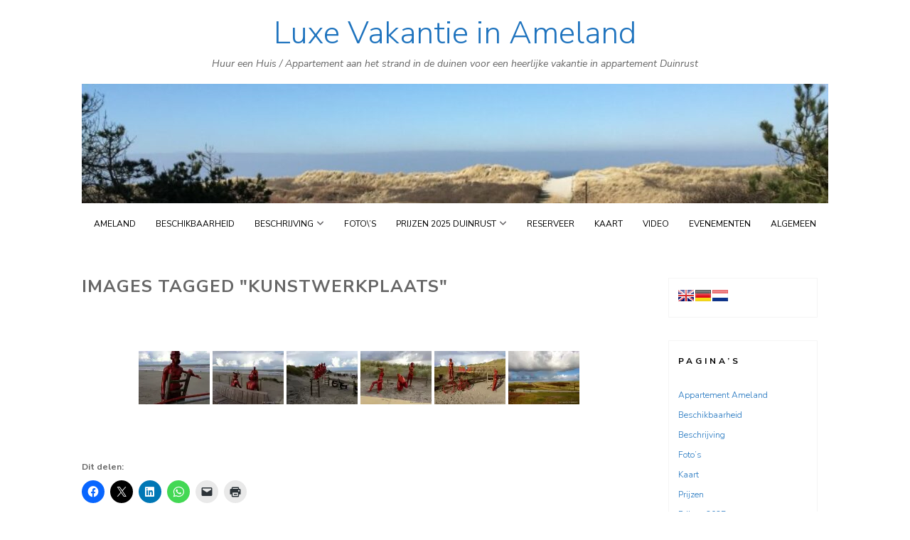

--- FILE ---
content_type: text/html; charset=UTF-8
request_url: https://vakantie-in-ameland.nl/ngg_tag/kunstwerkplaats/
body_size: 30461
content:
<!DOCTYPE html>
<html lang="nl-NL">
<head><script type="text/javascript">(window.NREUM||(NREUM={})).init={ajax:{deny_list:["bam.nr-data.net"]},feature_flags:["soft_nav"]};(window.NREUM||(NREUM={})).loader_config={licenseKey:"33ea75e28a",applicationID:"5013608",browserID:"5020925"};;/*! For license information please see nr-loader-rum-1.307.0.min.js.LICENSE.txt */
(()=>{var e,t,r={163:(e,t,r)=>{"use strict";r.d(t,{j:()=>E});var n=r(384),i=r(1741);var a=r(2555);r(860).K7.genericEvents;const s="experimental.resources",o="register",c=e=>{if(!e||"string"!=typeof e)return!1;try{document.createDocumentFragment().querySelector(e)}catch{return!1}return!0};var d=r(2614),u=r(944),l=r(8122);const f="[data-nr-mask]",g=e=>(0,l.a)(e,(()=>{const e={feature_flags:[],experimental:{allow_registered_children:!1,resources:!1},mask_selector:"*",block_selector:"[data-nr-block]",mask_input_options:{color:!1,date:!1,"datetime-local":!1,email:!1,month:!1,number:!1,range:!1,search:!1,tel:!1,text:!1,time:!1,url:!1,week:!1,textarea:!1,select:!1,password:!0}};return{ajax:{deny_list:void 0,block_internal:!0,enabled:!0,autoStart:!0},api:{get allow_registered_children(){return e.feature_flags.includes(o)||e.experimental.allow_registered_children},set allow_registered_children(t){e.experimental.allow_registered_children=t},duplicate_registered_data:!1},browser_consent_mode:{enabled:!1},distributed_tracing:{enabled:void 0,exclude_newrelic_header:void 0,cors_use_newrelic_header:void 0,cors_use_tracecontext_headers:void 0,allowed_origins:void 0},get feature_flags(){return e.feature_flags},set feature_flags(t){e.feature_flags=t},generic_events:{enabled:!0,autoStart:!0},harvest:{interval:30},jserrors:{enabled:!0,autoStart:!0},logging:{enabled:!0,autoStart:!0},metrics:{enabled:!0,autoStart:!0},obfuscate:void 0,page_action:{enabled:!0},page_view_event:{enabled:!0,autoStart:!0},page_view_timing:{enabled:!0,autoStart:!0},performance:{capture_marks:!1,capture_measures:!1,capture_detail:!0,resources:{get enabled(){return e.feature_flags.includes(s)||e.experimental.resources},set enabled(t){e.experimental.resources=t},asset_types:[],first_party_domains:[],ignore_newrelic:!0}},privacy:{cookies_enabled:!0},proxy:{assets:void 0,beacon:void 0},session:{expiresMs:d.wk,inactiveMs:d.BB},session_replay:{autoStart:!0,enabled:!1,preload:!1,sampling_rate:10,error_sampling_rate:100,collect_fonts:!1,inline_images:!1,fix_stylesheets:!0,mask_all_inputs:!0,get mask_text_selector(){return e.mask_selector},set mask_text_selector(t){c(t)?e.mask_selector="".concat(t,",").concat(f):""===t||null===t?e.mask_selector=f:(0,u.R)(5,t)},get block_class(){return"nr-block"},get ignore_class(){return"nr-ignore"},get mask_text_class(){return"nr-mask"},get block_selector(){return e.block_selector},set block_selector(t){c(t)?e.block_selector+=",".concat(t):""!==t&&(0,u.R)(6,t)},get mask_input_options(){return e.mask_input_options},set mask_input_options(t){t&&"object"==typeof t?e.mask_input_options={...t,password:!0}:(0,u.R)(7,t)}},session_trace:{enabled:!0,autoStart:!0},soft_navigations:{enabled:!0,autoStart:!0},spa:{enabled:!0,autoStart:!0},ssl:void 0,user_actions:{enabled:!0,elementAttributes:["id","className","tagName","type"]}}})());var p=r(6154),m=r(9324);let h=0;const v={buildEnv:m.F3,distMethod:m.Xs,version:m.xv,originTime:p.WN},b={consented:!1},y={appMetadata:{},get consented(){return this.session?.state?.consent||b.consented},set consented(e){b.consented=e},customTransaction:void 0,denyList:void 0,disabled:!1,harvester:void 0,isolatedBacklog:!1,isRecording:!1,loaderType:void 0,maxBytes:3e4,obfuscator:void 0,onerror:void 0,ptid:void 0,releaseIds:{},session:void 0,timeKeeper:void 0,registeredEntities:[],jsAttributesMetadata:{bytes:0},get harvestCount(){return++h}},_=e=>{const t=(0,l.a)(e,y),r=Object.keys(v).reduce((e,t)=>(e[t]={value:v[t],writable:!1,configurable:!0,enumerable:!0},e),{});return Object.defineProperties(t,r)};var w=r(5701);const x=e=>{const t=e.startsWith("http");e+="/",r.p=t?e:"https://"+e};var R=r(7836),k=r(3241);const A={accountID:void 0,trustKey:void 0,agentID:void 0,licenseKey:void 0,applicationID:void 0,xpid:void 0},S=e=>(0,l.a)(e,A),T=new Set;function E(e,t={},r,s){let{init:o,info:c,loader_config:d,runtime:u={},exposed:l=!0}=t;if(!c){const e=(0,n.pV)();o=e.init,c=e.info,d=e.loader_config}e.init=g(o||{}),e.loader_config=S(d||{}),c.jsAttributes??={},p.bv&&(c.jsAttributes.isWorker=!0),e.info=(0,a.D)(c);const f=e.init,m=[c.beacon,c.errorBeacon];T.has(e.agentIdentifier)||(f.proxy.assets&&(x(f.proxy.assets),m.push(f.proxy.assets)),f.proxy.beacon&&m.push(f.proxy.beacon),e.beacons=[...m],function(e){const t=(0,n.pV)();Object.getOwnPropertyNames(i.W.prototype).forEach(r=>{const n=i.W.prototype[r];if("function"!=typeof n||"constructor"===n)return;let a=t[r];e[r]&&!1!==e.exposed&&"micro-agent"!==e.runtime?.loaderType&&(t[r]=(...t)=>{const n=e[r](...t);return a?a(...t):n})})}(e),(0,n.US)("activatedFeatures",w.B)),u.denyList=[...f.ajax.deny_list||[],...f.ajax.block_internal?m:[]],u.ptid=e.agentIdentifier,u.loaderType=r,e.runtime=_(u),T.has(e.agentIdentifier)||(e.ee=R.ee.get(e.agentIdentifier),e.exposed=l,(0,k.W)({agentIdentifier:e.agentIdentifier,drained:!!w.B?.[e.agentIdentifier],type:"lifecycle",name:"initialize",feature:void 0,data:e.config})),T.add(e.agentIdentifier)}},384:(e,t,r)=>{"use strict";r.d(t,{NT:()=>s,US:()=>u,Zm:()=>o,bQ:()=>d,dV:()=>c,pV:()=>l});var n=r(6154),i=r(1863),a=r(1910);const s={beacon:"bam.nr-data.net",errorBeacon:"bam.nr-data.net"};function o(){return n.gm.NREUM||(n.gm.NREUM={}),void 0===n.gm.newrelic&&(n.gm.newrelic=n.gm.NREUM),n.gm.NREUM}function c(){let e=o();return e.o||(e.o={ST:n.gm.setTimeout,SI:n.gm.setImmediate||n.gm.setInterval,CT:n.gm.clearTimeout,XHR:n.gm.XMLHttpRequest,REQ:n.gm.Request,EV:n.gm.Event,PR:n.gm.Promise,MO:n.gm.MutationObserver,FETCH:n.gm.fetch,WS:n.gm.WebSocket},(0,a.i)(...Object.values(e.o))),e}function d(e,t){let r=o();r.initializedAgents??={},t.initializedAt={ms:(0,i.t)(),date:new Date},r.initializedAgents[e]=t}function u(e,t){o()[e]=t}function l(){return function(){let e=o();const t=e.info||{};e.info={beacon:s.beacon,errorBeacon:s.errorBeacon,...t}}(),function(){let e=o();const t=e.init||{};e.init={...t}}(),c(),function(){let e=o();const t=e.loader_config||{};e.loader_config={...t}}(),o()}},782:(e,t,r)=>{"use strict";r.d(t,{T:()=>n});const n=r(860).K7.pageViewTiming},860:(e,t,r)=>{"use strict";r.d(t,{$J:()=>u,K7:()=>c,P3:()=>d,XX:()=>i,Yy:()=>o,df:()=>a,qY:()=>n,v4:()=>s});const n="events",i="jserrors",a="browser/blobs",s="rum",o="browser/logs",c={ajax:"ajax",genericEvents:"generic_events",jserrors:i,logging:"logging",metrics:"metrics",pageAction:"page_action",pageViewEvent:"page_view_event",pageViewTiming:"page_view_timing",sessionReplay:"session_replay",sessionTrace:"session_trace",softNav:"soft_navigations",spa:"spa"},d={[c.pageViewEvent]:1,[c.pageViewTiming]:2,[c.metrics]:3,[c.jserrors]:4,[c.spa]:5,[c.ajax]:6,[c.sessionTrace]:7,[c.softNav]:8,[c.sessionReplay]:9,[c.logging]:10,[c.genericEvents]:11},u={[c.pageViewEvent]:s,[c.pageViewTiming]:n,[c.ajax]:n,[c.spa]:n,[c.softNav]:n,[c.metrics]:i,[c.jserrors]:i,[c.sessionTrace]:a,[c.sessionReplay]:a,[c.logging]:o,[c.genericEvents]:"ins"}},944:(e,t,r)=>{"use strict";r.d(t,{R:()=>i});var n=r(3241);function i(e,t){"function"==typeof console.debug&&(console.debug("New Relic Warning: https://github.com/newrelic/newrelic-browser-agent/blob/main/docs/warning-codes.md#".concat(e),t),(0,n.W)({agentIdentifier:null,drained:null,type:"data",name:"warn",feature:"warn",data:{code:e,secondary:t}}))}},1687:(e,t,r)=>{"use strict";r.d(t,{Ak:()=>d,Ze:()=>f,x3:()=>u});var n=r(3241),i=r(7836),a=r(3606),s=r(860),o=r(2646);const c={};function d(e,t){const r={staged:!1,priority:s.P3[t]||0};l(e),c[e].get(t)||c[e].set(t,r)}function u(e,t){e&&c[e]&&(c[e].get(t)&&c[e].delete(t),p(e,t,!1),c[e].size&&g(e))}function l(e){if(!e)throw new Error("agentIdentifier required");c[e]||(c[e]=new Map)}function f(e="",t="feature",r=!1){if(l(e),!e||!c[e].get(t)||r)return p(e,t);c[e].get(t).staged=!0,g(e)}function g(e){const t=Array.from(c[e]);t.every(([e,t])=>t.staged)&&(t.sort((e,t)=>e[1].priority-t[1].priority),t.forEach(([t])=>{c[e].delete(t),p(e,t)}))}function p(e,t,r=!0){const s=e?i.ee.get(e):i.ee,c=a.i.handlers;if(!s.aborted&&s.backlog&&c){if((0,n.W)({agentIdentifier:e,type:"lifecycle",name:"drain",feature:t}),r){const e=s.backlog[t],r=c[t];if(r){for(let t=0;e&&t<e.length;++t)m(e[t],r);Object.entries(r).forEach(([e,t])=>{Object.values(t||{}).forEach(t=>{t[0]?.on&&t[0]?.context()instanceof o.y&&t[0].on(e,t[1])})})}}s.isolatedBacklog||delete c[t],s.backlog[t]=null,s.emit("drain-"+t,[])}}function m(e,t){var r=e[1];Object.values(t[r]||{}).forEach(t=>{var r=e[0];if(t[0]===r){var n=t[1],i=e[3],a=e[2];n.apply(i,a)}})}},1738:(e,t,r)=>{"use strict";r.d(t,{U:()=>g,Y:()=>f});var n=r(3241),i=r(9908),a=r(1863),s=r(944),o=r(5701),c=r(3969),d=r(8362),u=r(860),l=r(4261);function f(e,t,r,a){const f=a||r;!f||f[e]&&f[e]!==d.d.prototype[e]||(f[e]=function(){(0,i.p)(c.xV,["API/"+e+"/called"],void 0,u.K7.metrics,r.ee),(0,n.W)({agentIdentifier:r.agentIdentifier,drained:!!o.B?.[r.agentIdentifier],type:"data",name:"api",feature:l.Pl+e,data:{}});try{return t.apply(this,arguments)}catch(e){(0,s.R)(23,e)}})}function g(e,t,r,n,s){const o=e.info;null===r?delete o.jsAttributes[t]:o.jsAttributes[t]=r,(s||null===r)&&(0,i.p)(l.Pl+n,[(0,a.t)(),t,r],void 0,"session",e.ee)}},1741:(e,t,r)=>{"use strict";r.d(t,{W:()=>a});var n=r(944),i=r(4261);class a{#e(e,...t){if(this[e]!==a.prototype[e])return this[e](...t);(0,n.R)(35,e)}addPageAction(e,t){return this.#e(i.hG,e,t)}register(e){return this.#e(i.eY,e)}recordCustomEvent(e,t){return this.#e(i.fF,e,t)}setPageViewName(e,t){return this.#e(i.Fw,e,t)}setCustomAttribute(e,t,r){return this.#e(i.cD,e,t,r)}noticeError(e,t){return this.#e(i.o5,e,t)}setUserId(e,t=!1){return this.#e(i.Dl,e,t)}setApplicationVersion(e){return this.#e(i.nb,e)}setErrorHandler(e){return this.#e(i.bt,e)}addRelease(e,t){return this.#e(i.k6,e,t)}log(e,t){return this.#e(i.,e,t)}start(){return this.#e(i.d3)}finished(e){return this.#e(i.BL,e)}recordReplay(){return this.#e(i.CH)}pauseReplay(){return this.#e(i.Tb)}addToTrace(e){return this.#e(i.U2,e)}setCurrentRouteName(e){return this.#e(i.PA,e)}interaction(e){return this.#e(i.dT,e)}wrapLogger(e,t,r){return this.#e(i.Wb,e,t,r)}measure(e,t){return this.#e(i.V1,e,t)}consent(e){return this.#e(i.Pv,e)}}},1863:(e,t,r)=>{"use strict";function n(){return Math.floor(performance.now())}r.d(t,{t:()=>n})},1910:(e,t,r)=>{"use strict";r.d(t,{i:()=>a});var n=r(944);const i=new Map;function a(...e){return e.every(e=>{if(i.has(e))return i.get(e);const t="function"==typeof e?e.toString():"",r=t.includes("[native code]"),a=t.includes("nrWrapper");return r||a||(0,n.R)(64,e?.name||t),i.set(e,r),r})}},2555:(e,t,r)=>{"use strict";r.d(t,{D:()=>o,f:()=>s});var n=r(384),i=r(8122);const a={beacon:n.NT.beacon,errorBeacon:n.NT.errorBeacon,licenseKey:void 0,applicationID:void 0,sa:void 0,queueTime:void 0,applicationTime:void 0,ttGuid:void 0,user:void 0,account:void 0,product:void 0,extra:void 0,jsAttributes:{},userAttributes:void 0,atts:void 0,transactionName:void 0,tNamePlain:void 0};function s(e){try{return!!e.licenseKey&&!!e.errorBeacon&&!!e.applicationID}catch(e){return!1}}const o=e=>(0,i.a)(e,a)},2614:(e,t,r)=>{"use strict";r.d(t,{BB:()=>s,H3:()=>n,g:()=>d,iL:()=>c,tS:()=>o,uh:()=>i,wk:()=>a});const n="NRBA",i="SESSION",a=144e5,s=18e5,o={STARTED:"session-started",PAUSE:"session-pause",RESET:"session-reset",RESUME:"session-resume",UPDATE:"session-update"},c={SAME_TAB:"same-tab",CROSS_TAB:"cross-tab"},d={OFF:0,FULL:1,ERROR:2}},2646:(e,t,r)=>{"use strict";r.d(t,{y:()=>n});class n{constructor(e){this.contextId=e}}},2843:(e,t,r)=>{"use strict";r.d(t,{G:()=>a,u:()=>i});var n=r(3878);function i(e,t=!1,r,i){(0,n.DD)("visibilitychange",function(){if(t)return void("hidden"===document.visibilityState&&e());e(document.visibilityState)},r,i)}function a(e,t,r){(0,n.sp)("pagehide",e,t,r)}},3241:(e,t,r)=>{"use strict";r.d(t,{W:()=>a});var n=r(6154);const i="newrelic";function a(e={}){try{n.gm.dispatchEvent(new CustomEvent(i,{detail:e}))}catch(e){}}},3606:(e,t,r)=>{"use strict";r.d(t,{i:()=>a});var n=r(9908);a.on=s;var i=a.handlers={};function a(e,t,r,a){s(a||n.d,i,e,t,r)}function s(e,t,r,i,a){a||(a="feature"),e||(e=n.d);var s=t[a]=t[a]||{};(s[r]=s[r]||[]).push([e,i])}},3878:(e,t,r)=>{"use strict";function n(e,t){return{capture:e,passive:!1,signal:t}}function i(e,t,r=!1,i){window.addEventListener(e,t,n(r,i))}function a(e,t,r=!1,i){document.addEventListener(e,t,n(r,i))}r.d(t,{DD:()=>a,jT:()=>n,sp:()=>i})},3969:(e,t,r)=>{"use strict";r.d(t,{TZ:()=>n,XG:()=>o,rs:()=>i,xV:()=>s,z_:()=>a});const n=r(860).K7.metrics,i="sm",a="cm",s="storeSupportabilityMetrics",o="storeEventMetrics"},4234:(e,t,r)=>{"use strict";r.d(t,{W:()=>a});var n=r(7836),i=r(1687);class a{constructor(e,t){this.agentIdentifier=e,this.ee=n.ee.get(e),this.featureName=t,this.blocked=!1}deregisterDrain(){(0,i.x3)(this.agentIdentifier,this.featureName)}}},4261:(e,t,r)=>{"use strict";r.d(t,{:()=>d,BL:()=>o,CH:()=>g,Dl:()=>_,Fw:()=>y,PA:()=>h,Pl:()=>n,Pv:()=>k,Tb:()=>l,U2:()=>a,V1:()=>R,Wb:()=>x,bt:()=>b,cD:()=>v,d3:()=>w,dT:()=>c,eY:()=>p,fF:()=>f,hG:()=>i,k6:()=>s,nb:()=>m,o5:()=>u});const n="api-",i="addPageAction",a="addToTrace",s="addRelease",o="finished",c="interaction",d="log",u="noticeError",l="pauseReplay",f="recordCustomEvent",g="recordReplay",p="register",m="setApplicationVersion",h="setCurrentRouteName",v="setCustomAttribute",b="setErrorHandler",y="setPageViewName",_="setUserId",w="start",x="wrapLogger",R="measure",k="consent"},5289:(e,t,r)=>{"use strict";r.d(t,{GG:()=>s,Qr:()=>c,sB:()=>o});var n=r(3878),i=r(6389);function a(){return"undefined"==typeof document||"complete"===document.readyState}function s(e,t){if(a())return e();const r=(0,i.J)(e),s=setInterval(()=>{a()&&(clearInterval(s),r())},500);(0,n.sp)("load",r,t)}function o(e){if(a())return e();(0,n.DD)("DOMContentLoaded",e)}function c(e){if(a())return e();(0,n.sp)("popstate",e)}},5607:(e,t,r)=>{"use strict";r.d(t,{W:()=>n});const n=(0,r(9566).bz)()},5701:(e,t,r)=>{"use strict";r.d(t,{B:()=>a,t:()=>s});var n=r(3241);const i=new Set,a={};function s(e,t){const r=t.agentIdentifier;a[r]??={},e&&"object"==typeof e&&(i.has(r)||(t.ee.emit("rumresp",[e]),a[r]=e,i.add(r),(0,n.W)({agentIdentifier:r,loaded:!0,drained:!0,type:"lifecycle",name:"load",feature:void 0,data:e})))}},6154:(e,t,r)=>{"use strict";r.d(t,{OF:()=>c,RI:()=>i,WN:()=>u,bv:()=>a,eN:()=>l,gm:()=>s,mw:()=>o,sb:()=>d});var n=r(1863);const i="undefined"!=typeof window&&!!window.document,a="undefined"!=typeof WorkerGlobalScope&&("undefined"!=typeof self&&self instanceof WorkerGlobalScope&&self.navigator instanceof WorkerNavigator||"undefined"!=typeof globalThis&&globalThis instanceof WorkerGlobalScope&&globalThis.navigator instanceof WorkerNavigator),s=i?window:"undefined"!=typeof WorkerGlobalScope&&("undefined"!=typeof self&&self instanceof WorkerGlobalScope&&self||"undefined"!=typeof globalThis&&globalThis instanceof WorkerGlobalScope&&globalThis),o=Boolean("hidden"===s?.document?.visibilityState),c=/iPad|iPhone|iPod/.test(s.navigator?.userAgent),d=c&&"undefined"==typeof SharedWorker,u=((()=>{const e=s.navigator?.userAgent?.match(/Firefox[/\s](\d+\.\d+)/);Array.isArray(e)&&e.length>=2&&e[1]})(),Date.now()-(0,n.t)()),l=()=>"undefined"!=typeof PerformanceNavigationTiming&&s?.performance?.getEntriesByType("navigation")?.[0]?.responseStart},6389:(e,t,r)=>{"use strict";function n(e,t=500,r={}){const n=r?.leading||!1;let i;return(...r)=>{n&&void 0===i&&(e.apply(this,r),i=setTimeout(()=>{i=clearTimeout(i)},t)),n||(clearTimeout(i),i=setTimeout(()=>{e.apply(this,r)},t))}}function i(e){let t=!1;return(...r)=>{t||(t=!0,e.apply(this,r))}}r.d(t,{J:()=>i,s:()=>n})},6630:(e,t,r)=>{"use strict";r.d(t,{T:()=>n});const n=r(860).K7.pageViewEvent},7699:(e,t,r)=>{"use strict";r.d(t,{It:()=>a,KC:()=>o,No:()=>i,qh:()=>s});var n=r(860);const i=16e3,a=1e6,s="SESSION_ERROR",o={[n.K7.logging]:!0,[n.K7.genericEvents]:!1,[n.K7.jserrors]:!1,[n.K7.ajax]:!1}},7836:(e,t,r)=>{"use strict";r.d(t,{P:()=>o,ee:()=>c});var n=r(384),i=r(8990),a=r(2646),s=r(5607);const o="nr@context:".concat(s.W),c=function e(t,r){var n={},s={},u={},l=!1;try{l=16===r.length&&d.initializedAgents?.[r]?.runtime.isolatedBacklog}catch(e){}var f={on:p,addEventListener:p,removeEventListener:function(e,t){var r=n[e];if(!r)return;for(var i=0;i<r.length;i++)r[i]===t&&r.splice(i,1)},emit:function(e,r,n,i,a){!1!==a&&(a=!0);if(c.aborted&&!i)return;t&&a&&t.emit(e,r,n);var o=g(n);m(e).forEach(e=>{e.apply(o,r)});var d=v()[s[e]];d&&d.push([f,e,r,o]);return o},get:h,listeners:m,context:g,buffer:function(e,t){const r=v();if(t=t||"feature",f.aborted)return;Object.entries(e||{}).forEach(([e,n])=>{s[n]=t,t in r||(r[t]=[])})},abort:function(){f._aborted=!0,Object.keys(f.backlog).forEach(e=>{delete f.backlog[e]})},isBuffering:function(e){return!!v()[s[e]]},debugId:r,backlog:l?{}:t&&"object"==typeof t.backlog?t.backlog:{},isolatedBacklog:l};return Object.defineProperty(f,"aborted",{get:()=>{let e=f._aborted||!1;return e||(t&&(e=t.aborted),e)}}),f;function g(e){return e&&e instanceof a.y?e:e?(0,i.I)(e,o,()=>new a.y(o)):new a.y(o)}function p(e,t){n[e]=m(e).concat(t)}function m(e){return n[e]||[]}function h(t){return u[t]=u[t]||e(f,t)}function v(){return f.backlog}}(void 0,"globalEE"),d=(0,n.Zm)();d.ee||(d.ee=c)},8122:(e,t,r)=>{"use strict";r.d(t,{a:()=>i});var n=r(944);function i(e,t){try{if(!e||"object"!=typeof e)return(0,n.R)(3);if(!t||"object"!=typeof t)return(0,n.R)(4);const r=Object.create(Object.getPrototypeOf(t),Object.getOwnPropertyDescriptors(t)),a=0===Object.keys(r).length?e:r;for(let s in a)if(void 0!==e[s])try{if(null===e[s]){r[s]=null;continue}Array.isArray(e[s])&&Array.isArray(t[s])?r[s]=Array.from(new Set([...e[s],...t[s]])):"object"==typeof e[s]&&"object"==typeof t[s]?r[s]=i(e[s],t[s]):r[s]=e[s]}catch(e){r[s]||(0,n.R)(1,e)}return r}catch(e){(0,n.R)(2,e)}}},8362:(e,t,r)=>{"use strict";r.d(t,{d:()=>a});var n=r(9566),i=r(1741);class a extends i.W{agentIdentifier=(0,n.LA)(16)}},8374:(e,t,r)=>{r.nc=(()=>{try{return document?.currentScript?.nonce}catch(e){}return""})()},8990:(e,t,r)=>{"use strict";r.d(t,{I:()=>i});var n=Object.prototype.hasOwnProperty;function i(e,t,r){if(n.call(e,t))return e[t];var i=r();if(Object.defineProperty&&Object.keys)try{return Object.defineProperty(e,t,{value:i,writable:!0,enumerable:!1}),i}catch(e){}return e[t]=i,i}},9324:(e,t,r)=>{"use strict";r.d(t,{F3:()=>i,Xs:()=>a,xv:()=>n});const n="1.307.0",i="PROD",a="CDN"},9566:(e,t,r)=>{"use strict";r.d(t,{LA:()=>o,bz:()=>s});var n=r(6154);const i="xxxxxxxx-xxxx-4xxx-yxxx-xxxxxxxxxxxx";function a(e,t){return e?15&e[t]:16*Math.random()|0}function s(){const e=n.gm?.crypto||n.gm?.msCrypto;let t,r=0;return e&&e.getRandomValues&&(t=e.getRandomValues(new Uint8Array(30))),i.split("").map(e=>"x"===e?a(t,r++).toString(16):"y"===e?(3&a()|8).toString(16):e).join("")}function o(e){const t=n.gm?.crypto||n.gm?.msCrypto;let r,i=0;t&&t.getRandomValues&&(r=t.getRandomValues(new Uint8Array(e)));const s=[];for(var o=0;o<e;o++)s.push(a(r,i++).toString(16));return s.join("")}},9908:(e,t,r)=>{"use strict";r.d(t,{d:()=>n,p:()=>i});var n=r(7836).ee.get("handle");function i(e,t,r,i,a){a?(a.buffer([e],i),a.emit(e,t,r)):(n.buffer([e],i),n.emit(e,t,r))}}},n={};function i(e){var t=n[e];if(void 0!==t)return t.exports;var a=n[e]={exports:{}};return r[e](a,a.exports,i),a.exports}i.m=r,i.d=(e,t)=>{for(var r in t)i.o(t,r)&&!i.o(e,r)&&Object.defineProperty(e,r,{enumerable:!0,get:t[r]})},i.f={},i.e=e=>Promise.all(Object.keys(i.f).reduce((t,r)=>(i.f[r](e,t),t),[])),i.u=e=>"nr-rum-1.307.0.min.js",i.o=(e,t)=>Object.prototype.hasOwnProperty.call(e,t),e={},t="NRBA-1.307.0.PROD:",i.l=(r,n,a,s)=>{if(e[r])e[r].push(n);else{var o,c;if(void 0!==a)for(var d=document.getElementsByTagName("script"),u=0;u<d.length;u++){var l=d[u];if(l.getAttribute("src")==r||l.getAttribute("data-webpack")==t+a){o=l;break}}if(!o){c=!0;var f={296:"sha512-3EXXyZqgAupfCzApe8jx8MLgGn3TbzhyI1Jve2HiIeHZU3eYpQT4hF0fMRkBBDdQT8+b9YmzmeYUZ4Q/8KBSNg=="};(o=document.createElement("script")).charset="utf-8",i.nc&&o.setAttribute("nonce",i.nc),o.setAttribute("data-webpack",t+a),o.src=r,0!==o.src.indexOf(window.location.origin+"/")&&(o.crossOrigin="anonymous"),f[s]&&(o.integrity=f[s])}e[r]=[n];var g=(t,n)=>{o.onerror=o.onload=null,clearTimeout(p);var i=e[r];if(delete e[r],o.parentNode&&o.parentNode.removeChild(o),i&&i.forEach(e=>e(n)),t)return t(n)},p=setTimeout(g.bind(null,void 0,{type:"timeout",target:o}),12e4);o.onerror=g.bind(null,o.onerror),o.onload=g.bind(null,o.onload),c&&document.head.appendChild(o)}},i.r=e=>{"undefined"!=typeof Symbol&&Symbol.toStringTag&&Object.defineProperty(e,Symbol.toStringTag,{value:"Module"}),Object.defineProperty(e,"__esModule",{value:!0})},i.p="https://js-agent.newrelic.com/",(()=>{var e={374:0,840:0};i.f.j=(t,r)=>{var n=i.o(e,t)?e[t]:void 0;if(0!==n)if(n)r.push(n[2]);else{var a=new Promise((r,i)=>n=e[t]=[r,i]);r.push(n[2]=a);var s=i.p+i.u(t),o=new Error;i.l(s,r=>{if(i.o(e,t)&&(0!==(n=e[t])&&(e[t]=void 0),n)){var a=r&&("load"===r.type?"missing":r.type),s=r&&r.target&&r.target.src;o.message="Loading chunk "+t+" failed: ("+a+": "+s+")",o.name="ChunkLoadError",o.type=a,o.request=s,n[1](o)}},"chunk-"+t,t)}};var t=(t,r)=>{var n,a,[s,o,c]=r,d=0;if(s.some(t=>0!==e[t])){for(n in o)i.o(o,n)&&(i.m[n]=o[n]);if(c)c(i)}for(t&&t(r);d<s.length;d++)a=s[d],i.o(e,a)&&e[a]&&e[a][0](),e[a]=0},r=self["webpackChunk:NRBA-1.307.0.PROD"]=self["webpackChunk:NRBA-1.307.0.PROD"]||[];r.forEach(t.bind(null,0)),r.push=t.bind(null,r.push.bind(r))})(),(()=>{"use strict";i(8374);var e=i(8362),t=i(860);const r=Object.values(t.K7);var n=i(163);var a=i(9908),s=i(1863),o=i(4261),c=i(1738);var d=i(1687),u=i(4234),l=i(5289),f=i(6154),g=i(944),p=i(384);const m=e=>f.RI&&!0===e?.privacy.cookies_enabled;function h(e){return!!(0,p.dV)().o.MO&&m(e)&&!0===e?.session_trace.enabled}var v=i(6389),b=i(7699);class y extends u.W{constructor(e,t){super(e.agentIdentifier,t),this.agentRef=e,this.abortHandler=void 0,this.featAggregate=void 0,this.loadedSuccessfully=void 0,this.onAggregateImported=new Promise(e=>{this.loadedSuccessfully=e}),this.deferred=Promise.resolve(),!1===e.init[this.featureName].autoStart?this.deferred=new Promise((t,r)=>{this.ee.on("manual-start-all",(0,v.J)(()=>{(0,d.Ak)(e.agentIdentifier,this.featureName),t()}))}):(0,d.Ak)(e.agentIdentifier,t)}importAggregator(e,t,r={}){if(this.featAggregate)return;const n=async()=>{let n;await this.deferred;try{if(m(e.init)){const{setupAgentSession:t}=await i.e(296).then(i.bind(i,3305));n=t(e)}}catch(e){(0,g.R)(20,e),this.ee.emit("internal-error",[e]),(0,a.p)(b.qh,[e],void 0,this.featureName,this.ee)}try{if(!this.#t(this.featureName,n,e.init))return(0,d.Ze)(this.agentIdentifier,this.featureName),void this.loadedSuccessfully(!1);const{Aggregate:i}=await t();this.featAggregate=new i(e,r),e.runtime.harvester.initializedAggregates.push(this.featAggregate),this.loadedSuccessfully(!0)}catch(e){(0,g.R)(34,e),this.abortHandler?.(),(0,d.Ze)(this.agentIdentifier,this.featureName,!0),this.loadedSuccessfully(!1),this.ee&&this.ee.abort()}};f.RI?(0,l.GG)(()=>n(),!0):n()}#t(e,r,n){if(this.blocked)return!1;switch(e){case t.K7.sessionReplay:return h(n)&&!!r;case t.K7.sessionTrace:return!!r;default:return!0}}}var _=i(6630),w=i(2614),x=i(3241);class R extends y{static featureName=_.T;constructor(e){var t;super(e,_.T),this.setupInspectionEvents(e.agentIdentifier),t=e,(0,c.Y)(o.Fw,function(e,r){"string"==typeof e&&("/"!==e.charAt(0)&&(e="/"+e),t.runtime.customTransaction=(r||"http://custom.transaction")+e,(0,a.p)(o.Pl+o.Fw,[(0,s.t)()],void 0,void 0,t.ee))},t),this.importAggregator(e,()=>i.e(296).then(i.bind(i,3943)))}setupInspectionEvents(e){const t=(t,r)=>{t&&(0,x.W)({agentIdentifier:e,timeStamp:t.timeStamp,loaded:"complete"===t.target.readyState,type:"window",name:r,data:t.target.location+""})};(0,l.sB)(e=>{t(e,"DOMContentLoaded")}),(0,l.GG)(e=>{t(e,"load")}),(0,l.Qr)(e=>{t(e,"navigate")}),this.ee.on(w.tS.UPDATE,(t,r)=>{(0,x.W)({agentIdentifier:e,type:"lifecycle",name:"session",data:r})})}}class k extends e.d{constructor(e){var t;(super(),f.gm)?(this.features={},(0,p.bQ)(this.agentIdentifier,this),this.desiredFeatures=new Set(e.features||[]),this.desiredFeatures.add(R),(0,n.j)(this,e,e.loaderType||"agent"),t=this,(0,c.Y)(o.cD,function(e,r,n=!1){if("string"==typeof e){if(["string","number","boolean"].includes(typeof r)||null===r)return(0,c.U)(t,e,r,o.cD,n);(0,g.R)(40,typeof r)}else(0,g.R)(39,typeof e)},t),function(e){(0,c.Y)(o.Dl,function(t,r=!1){if("string"!=typeof t&&null!==t)return void(0,g.R)(41,typeof t);const n=e.info.jsAttributes["enduser.id"];r&&null!=n&&n!==t?(0,a.p)(o.Pl+"setUserIdAndResetSession",[t],void 0,"session",e.ee):(0,c.U)(e,"enduser.id",t,o.Dl,!0)},e)}(this),function(e){(0,c.Y)(o.nb,function(t){if("string"==typeof t||null===t)return(0,c.U)(e,"application.version",t,o.nb,!1);(0,g.R)(42,typeof t)},e)}(this),function(e){(0,c.Y)(o.d3,function(){e.ee.emit("manual-start-all")},e)}(this),function(e){(0,c.Y)(o.Pv,function(t=!0){if("boolean"==typeof t){if((0,a.p)(o.Pl+o.Pv,[t],void 0,"session",e.ee),e.runtime.consented=t,t){const t=e.features.page_view_event;t.onAggregateImported.then(e=>{const r=t.featAggregate;e&&!r.sentRum&&r.sendRum()})}}else(0,g.R)(65,typeof t)},e)}(this),this.run()):(0,g.R)(21)}get config(){return{info:this.info,init:this.init,loader_config:this.loader_config,runtime:this.runtime}}get api(){return this}run(){try{const e=function(e){const t={};return r.forEach(r=>{t[r]=!!e[r]?.enabled}),t}(this.init),n=[...this.desiredFeatures];n.sort((e,r)=>t.P3[e.featureName]-t.P3[r.featureName]),n.forEach(r=>{if(!e[r.featureName]&&r.featureName!==t.K7.pageViewEvent)return;if(r.featureName===t.K7.spa)return void(0,g.R)(67);const n=function(e){switch(e){case t.K7.ajax:return[t.K7.jserrors];case t.K7.sessionTrace:return[t.K7.ajax,t.K7.pageViewEvent];case t.K7.sessionReplay:return[t.K7.sessionTrace];case t.K7.pageViewTiming:return[t.K7.pageViewEvent];default:return[]}}(r.featureName).filter(e=>!(e in this.features));n.length>0&&(0,g.R)(36,{targetFeature:r.featureName,missingDependencies:n}),this.features[r.featureName]=new r(this)})}catch(e){(0,g.R)(22,e);for(const e in this.features)this.features[e].abortHandler?.();const t=(0,p.Zm)();delete t.initializedAgents[this.agentIdentifier]?.features,delete this.sharedAggregator;return t.ee.get(this.agentIdentifier).abort(),!1}}}var A=i(2843),S=i(782);class T extends y{static featureName=S.T;constructor(e){super(e,S.T),f.RI&&((0,A.u)(()=>(0,a.p)("docHidden",[(0,s.t)()],void 0,S.T,this.ee),!0),(0,A.G)(()=>(0,a.p)("winPagehide",[(0,s.t)()],void 0,S.T,this.ee)),this.importAggregator(e,()=>i.e(296).then(i.bind(i,2117))))}}var E=i(3969);class I extends y{static featureName=E.TZ;constructor(e){super(e,E.TZ),f.RI&&document.addEventListener("securitypolicyviolation",e=>{(0,a.p)(E.xV,["Generic/CSPViolation/Detected"],void 0,this.featureName,this.ee)}),this.importAggregator(e,()=>i.e(296).then(i.bind(i,9623)))}}new k({features:[R,T,I],loaderType:"lite"})})()})();</script>
<meta charset="UTF-8">
<meta name="viewport" content="width=device-width, initial-scale=1, user-scalable=0">
<link rel="profile" href="http://gmpg.org/xfn/11">
    <link rel="pingback" href="https://vakantie-in-ameland.nl/xmlrpc.php">
	<script type="text/javascript">function theChampLoadEvent(e){var t=window.onload;if(typeof window.onload!="function"){window.onload=e}else{window.onload=function(){t();e()}}}</script>
		<script type="text/javascript">var theChampDefaultLang = 'nl_NL', theChampCloseIconPath = 'https://vakantie-in-ameland.nl/wp-content/plugins/super-socializer/images/close.png';</script>
		<script>var theChampSiteUrl = 'https://vakantie-in-ameland.nl', theChampVerified = 0, theChampEmailPopup = 0, heateorSsMoreSharePopupSearchText = 'Search';</script>
			<script>var theChampLoadingImgPath = 'https://vakantie-in-ameland.nl/wp-content/plugins/super-socializer/images/ajax_loader.gif'; var theChampAjaxUrl = 'https://vakantie-in-ameland.nl/wp-admin/admin-ajax.php'; var theChampRedirectionUrl = 'https://vakantie-in-ameland.nl/wp-admin/'; var theChampRegRedirectionUrl = 'https://vakantie-in-ameland.nl/ngg_tag/kunstwerkplaats/'; </script>
				<script> var theChampFBKey = '', theChampSameTabLogin = '0', theChampVerified = 0; var theChampAjaxUrl = 'https://vakantie-in-ameland.nl/wp-admin/admin-ajax.php'; var theChampPopupTitle = ''; var theChampEmailPopup = 0; var theChampEmailAjaxUrl = 'https://vakantie-in-ameland.nl/wp-admin/admin-ajax.php'; var theChampEmailPopupTitle = ''; var theChampEmailPopupErrorMsg = ''; var theChampEmailPopupUniqueId = ''; var theChampEmailPopupVerifyMessage = ''; var theChampSteamAuthUrl = ""; var theChampCurrentPageUrl = 'https%3A%2F%2Fvakantie-in-ameland.nl%2Fngg_tag%2Fkunstwerkplaats%2F'; var theChampDisableRegRedirect = "http://vakantie-in-ameland.nl"; var heateorMSEnabled = 0, theChampTwitterAuthUrl = theChampSiteUrl + "?SuperSocializerAuth=Twitter&super_socializer_redirect_to=" + theChampCurrentPageUrl, theChampLineAuthUrl = theChampSiteUrl + "?SuperSocializerAuth=Line&super_socializer_redirect_to=" + theChampCurrentPageUrl, theChampLiveAuthUrl = theChampSiteUrl + "?SuperSocializerAuth=Live&super_socializer_redirect_to=" + theChampCurrentPageUrl, theChampFacebookAuthUrl = theChampSiteUrl + "?SuperSocializerAuth=Facebook&super_socializer_redirect_to=" + theChampCurrentPageUrl, theChampYahooAuthUrl = theChampSiteUrl + "?SuperSocializerAuth=Yahoo&super_socializer_redirect_to=" + theChampCurrentPageUrl, theChampGoogleAuthUrl = theChampSiteUrl + "?SuperSocializerAuth=Google&super_socializer_redirect_to=" + theChampCurrentPageUrl, theChampYoutubeAuthUrl = theChampSiteUrl + "?SuperSocializerAuth=Youtube&super_socializer_redirect_to=" + theChampCurrentPageUrl, theChampVkontakteAuthUrl = theChampSiteUrl + "?SuperSocializerAuth=Vkontakte&super_socializer_redirect_to=" + theChampCurrentPageUrl, theChampLinkedinAuthUrl = theChampSiteUrl + "?SuperSocializerAuth=Linkedin&super_socializer_redirect_to=" + theChampCurrentPageUrl, theChampInstagramAuthUrl = theChampSiteUrl + "?SuperSocializerAuth=Instagram&super_socializer_redirect_to=" + theChampCurrentPageUrl, theChampWordpressAuthUrl = theChampSiteUrl + "?SuperSocializerAuth=Wordpress&super_socializer_redirect_to=" + theChampCurrentPageUrl, theChampDribbbleAuthUrl = theChampSiteUrl + "?SuperSocializerAuth=Dribbble&super_socializer_redirect_to=" + theChampCurrentPageUrl, theChampGithubAuthUrl = theChampSiteUrl + "?SuperSocializerAuth=Github&super_socializer_redirect_to=" + theChampCurrentPageUrl, theChampSpotifyAuthUrl = theChampSiteUrl + "?SuperSocializerAuth=Spotify&super_socializer_redirect_to=" + theChampCurrentPageUrl, theChampKakaoAuthUrl = theChampSiteUrl + "?SuperSocializerAuth=Kakao&super_socializer_redirect_to=" + theChampCurrentPageUrl, theChampTwitchAuthUrl = theChampSiteUrl + "?SuperSocializerAuth=Twitch&super_socializer_redirect_to=" + theChampCurrentPageUrl, theChampRedditAuthUrl = theChampSiteUrl + "?SuperSocializerAuth=Reddit&super_socializer_redirect_to=" + theChampCurrentPageUrl, theChampDisqusAuthUrl = theChampSiteUrl + "?SuperSocializerAuth=Disqus&super_socializer_redirect_to=" + theChampCurrentPageUrl, theChampDropboxAuthUrl = theChampSiteUrl + "?SuperSocializerAuth=Dropbox&super_socializer_redirect_to=" + theChampCurrentPageUrl, theChampFoursquareAuthUrl = theChampSiteUrl + "?SuperSocializerAuth=Foursquare&super_socializer_redirect_to=" + theChampCurrentPageUrl, theChampAmazonAuthUrl = theChampSiteUrl + "?SuperSocializerAuth=Amazon&super_socializer_redirect_to=" + theChampCurrentPageUrl, theChampStackoverflowAuthUrl = theChampSiteUrl + "?SuperSocializerAuth=Stackoverflow&super_socializer_redirect_to=" + theChampCurrentPageUrl, theChampDiscordAuthUrl = theChampSiteUrl + "?SuperSocializerAuth=Discord&super_socializer_redirect_to=" + theChampCurrentPageUrl, theChampMailruAuthUrl = theChampSiteUrl + "?SuperSocializerAuth=Mailru&super_socializer_redirect_to=" + theChampCurrentPageUrl, theChampYandexAuthUrl = theChampSiteUrl + "?SuperSocializerAuth=Yandex&super_socializer_redirect_to=" + theChampCurrentPageUrl; theChampOdnoklassnikiAuthUrl = theChampSiteUrl + "?SuperSocializerAuth=Odnoklassniki&super_socializer_redirect_to=" + theChampCurrentPageUrl;</script>
				<script> var theChampSharingAjaxUrl = 'https://vakantie-in-ameland.nl/wp-admin/admin-ajax.php', heateorSsFbMessengerAPI = 'https://www.facebook.com/dialog/send?app_id=595489497242932&display=popup&link=%encoded_post_url%&redirect_uri=%encoded_post_url%',heateorSsWhatsappShareAPI = 'web', heateorSsUrlCountFetched = [], heateorSsSharesText = 'Gedeeld', heateorSsShareText = 'Delen', theChampPluginIconPath = 'https://vakantie-in-ameland.nl/wp-content/plugins/super-socializer/images/logo.png', theChampSaveSharesLocally = 0, theChampHorizontalSharingCountEnable = 0, theChampVerticalSharingCountEnable = 0, theChampSharingOffset = -10, theChampCounterOffset = -10, theChampMobileStickySharingEnabled = 0, heateorSsCopyLinkMessage = "Link gekopieerd.";
				</script>
			<style type="text/css">
						.the_champ_button_instagram span.the_champ_svg,a.the_champ_instagram span.the_champ_svg{background:radial-gradient(circle at 30% 107%,#fdf497 0,#fdf497 5%,#fd5949 45%,#d6249f 60%,#285aeb 90%)}
					.the_champ_horizontal_sharing .the_champ_svg,.heateor_ss_standard_follow_icons_container .the_champ_svg{
					color: #fff;
				border-width: 0px;
		border-style: solid;
		border-color: transparent;
	}
		.the_champ_horizontal_sharing .theChampTCBackground{
		color:#666;
	}
		.the_champ_horizontal_sharing span.the_champ_svg:hover,.heateor_ss_standard_follow_icons_container span.the_champ_svg:hover{
				border-color: transparent;
	}
		.the_champ_vertical_sharing span.the_champ_svg,.heateor_ss_floating_follow_icons_container span.the_champ_svg{
					color: #fff;
				border-width: 0px;
		border-style: solid;
		border-color: transparent;
	}
		.the_champ_vertical_sharing .theChampTCBackground{
		color:#666;
	}
		.the_champ_vertical_sharing span.the_champ_svg:hover,.heateor_ss_floating_follow_icons_container span.the_champ_svg:hover{
						border-color: transparent;
		}
	@media screen and (max-width:783px){.the_champ_vertical_sharing{display:none!important}}</style>
	<meta name='robots' content='index, follow, max-image-preview:large, max-snippet:-1, max-video-preview:-1' />

	<!-- This site is optimized with the Yoast SEO plugin v26.7 - https://yoast.com/wordpress/plugins/seo/ -->
	<title>Kunstwerkplaats Archieven - Luxe Vakantie in Ameland</title>
	<link rel="canonical" href="https://vakantie-in-ameland.nl/ngg_tag/kunstwerkplaats/" />
	<meta property="og:locale" content="nl_NL" />
	<meta property="og:type" content="article" />
	<meta property="og:title" content="Kunstwerkplaats Archieven - Luxe Vakantie in Ameland" />
	<meta property="og:url" content="https://vakantie-in-ameland.nl/ngg_tag/kunstwerkplaats/" />
	<meta property="og:site_name" content="Luxe Vakantie in Ameland" />
	<meta name="twitter:card" content="summary_large_image" />
	<meta name="twitter:site" content="@vakantieameland" />
	<!-- / Yoast SEO plugin. -->


<link rel='dns-prefetch' href='//secure.gravatar.com' />
<link rel='dns-prefetch' href='//stats.wp.com' />
<link rel='dns-prefetch' href='//fonts.googleapis.com' />
<link rel='dns-prefetch' href='//v0.wordpress.com' />
<link rel='preconnect' href='//i0.wp.com' />
<link rel='preconnect' href='//c0.wp.com' />
<link rel="alternate" type="application/rss+xml" title="Luxe Vakantie in Ameland &raquo; feed" href="https://vakantie-in-ameland.nl/feed/" />
<link rel="alternate" type="application/rss+xml" title="Luxe Vakantie in Ameland &raquo; reacties feed" href="https://vakantie-in-ameland.nl/comments/feed/" />
<link rel="alternate" type="application/rss+xml" title="Luxe Vakantie in Ameland &raquo; Kunstwerkplaats Afbeeldingstag feed" href="https://vakantie-in-ameland.nl/ngg_tag/kunstwerkplaats/feed/" />
<link rel="alternate" title="oEmbed (JSON)" type="application/json+oembed" href="https://vakantie-in-ameland.nl/wp-json/oembed/1.0/embed?url" />
<link rel="alternate" title="oEmbed (XML)" type="text/xml+oembed" href="https://vakantie-in-ameland.nl/wp-json/oembed/1.0/embed?url&#038;format=xml" />
		<!-- This site uses the Google Analytics by MonsterInsights plugin v9.11.1 - Using Analytics tracking - https://www.monsterinsights.com/ -->
		<!-- Opmerking: MonsterInsights is momenteel niet geconfigureerd op deze site. De site eigenaar moet authenticeren met Google Analytics in de MonsterInsights instellingen scherm. -->
					<!-- No tracking code set -->
				<!-- / Google Analytics by MonsterInsights -->
		<style id='wp-img-auto-sizes-contain-inline-css' type='text/css'>
img:is([sizes=auto i],[sizes^="auto," i]){contain-intrinsic-size:3000px 1500px}
/*# sourceURL=wp-img-auto-sizes-contain-inline-css */
</style>
<link rel='stylesheet' id='colorbox-theme1-css' href='https://vakantie-in-ameland.nl/wp-content/plugins/jquery-colorbox/themes/theme1/colorbox.css?x19571' type='text/css' media='screen' />
<link rel='stylesheet' id='itempropwp-css' href='https://vakantie-in-ameland.nl/wp-content/plugins/itempropwp/assets/css/itempropwp.css?x19571' type='text/css' media='all' />
<style id='wp-emoji-styles-inline-css' type='text/css'>

	img.wp-smiley, img.emoji {
		display: inline !important;
		border: none !important;
		box-shadow: none !important;
		height: 1em !important;
		width: 1em !important;
		margin: 0 0.07em !important;
		vertical-align: -0.1em !important;
		background: none !important;
		padding: 0 !important;
	}
/*# sourceURL=wp-emoji-styles-inline-css */
</style>
<link rel='stylesheet' id='wp-block-library-css' href='https://c0.wp.com/c/6.9/wp-includes/css/dist/block-library/style.min.css' type='text/css' media='all' />
<style id='global-styles-inline-css' type='text/css'>
:root{--wp--preset--aspect-ratio--square: 1;--wp--preset--aspect-ratio--4-3: 4/3;--wp--preset--aspect-ratio--3-4: 3/4;--wp--preset--aspect-ratio--3-2: 3/2;--wp--preset--aspect-ratio--2-3: 2/3;--wp--preset--aspect-ratio--16-9: 16/9;--wp--preset--aspect-ratio--9-16: 9/16;--wp--preset--color--black: #000000;--wp--preset--color--cyan-bluish-gray: #abb8c3;--wp--preset--color--white: #ffffff;--wp--preset--color--pale-pink: #f78da7;--wp--preset--color--vivid-red: #cf2e2e;--wp--preset--color--luminous-vivid-orange: #ff6900;--wp--preset--color--luminous-vivid-amber: #fcb900;--wp--preset--color--light-green-cyan: #7bdcb5;--wp--preset--color--vivid-green-cyan: #00d084;--wp--preset--color--pale-cyan-blue: #8ed1fc;--wp--preset--color--vivid-cyan-blue: #0693e3;--wp--preset--color--vivid-purple: #9b51e0;--wp--preset--gradient--vivid-cyan-blue-to-vivid-purple: linear-gradient(135deg,rgb(6,147,227) 0%,rgb(155,81,224) 100%);--wp--preset--gradient--light-green-cyan-to-vivid-green-cyan: linear-gradient(135deg,rgb(122,220,180) 0%,rgb(0,208,130) 100%);--wp--preset--gradient--luminous-vivid-amber-to-luminous-vivid-orange: linear-gradient(135deg,rgb(252,185,0) 0%,rgb(255,105,0) 100%);--wp--preset--gradient--luminous-vivid-orange-to-vivid-red: linear-gradient(135deg,rgb(255,105,0) 0%,rgb(207,46,46) 100%);--wp--preset--gradient--very-light-gray-to-cyan-bluish-gray: linear-gradient(135deg,rgb(238,238,238) 0%,rgb(169,184,195) 100%);--wp--preset--gradient--cool-to-warm-spectrum: linear-gradient(135deg,rgb(74,234,220) 0%,rgb(151,120,209) 20%,rgb(207,42,186) 40%,rgb(238,44,130) 60%,rgb(251,105,98) 80%,rgb(254,248,76) 100%);--wp--preset--gradient--blush-light-purple: linear-gradient(135deg,rgb(255,206,236) 0%,rgb(152,150,240) 100%);--wp--preset--gradient--blush-bordeaux: linear-gradient(135deg,rgb(254,205,165) 0%,rgb(254,45,45) 50%,rgb(107,0,62) 100%);--wp--preset--gradient--luminous-dusk: linear-gradient(135deg,rgb(255,203,112) 0%,rgb(199,81,192) 50%,rgb(65,88,208) 100%);--wp--preset--gradient--pale-ocean: linear-gradient(135deg,rgb(255,245,203) 0%,rgb(182,227,212) 50%,rgb(51,167,181) 100%);--wp--preset--gradient--electric-grass: linear-gradient(135deg,rgb(202,248,128) 0%,rgb(113,206,126) 100%);--wp--preset--gradient--midnight: linear-gradient(135deg,rgb(2,3,129) 0%,rgb(40,116,252) 100%);--wp--preset--font-size--small: 13px;--wp--preset--font-size--medium: 20px;--wp--preset--font-size--large: 36px;--wp--preset--font-size--x-large: 42px;--wp--preset--spacing--20: 0.44rem;--wp--preset--spacing--30: 0.67rem;--wp--preset--spacing--40: 1rem;--wp--preset--spacing--50: 1.5rem;--wp--preset--spacing--60: 2.25rem;--wp--preset--spacing--70: 3.38rem;--wp--preset--spacing--80: 5.06rem;--wp--preset--shadow--natural: 6px 6px 9px rgba(0, 0, 0, 0.2);--wp--preset--shadow--deep: 12px 12px 50px rgba(0, 0, 0, 0.4);--wp--preset--shadow--sharp: 6px 6px 0px rgba(0, 0, 0, 0.2);--wp--preset--shadow--outlined: 6px 6px 0px -3px rgb(255, 255, 255), 6px 6px rgb(0, 0, 0);--wp--preset--shadow--crisp: 6px 6px 0px rgb(0, 0, 0);}:where(.is-layout-flex){gap: 0.5em;}:where(.is-layout-grid){gap: 0.5em;}body .is-layout-flex{display: flex;}.is-layout-flex{flex-wrap: wrap;align-items: center;}.is-layout-flex > :is(*, div){margin: 0;}body .is-layout-grid{display: grid;}.is-layout-grid > :is(*, div){margin: 0;}:where(.wp-block-columns.is-layout-flex){gap: 2em;}:where(.wp-block-columns.is-layout-grid){gap: 2em;}:where(.wp-block-post-template.is-layout-flex){gap: 1.25em;}:where(.wp-block-post-template.is-layout-grid){gap: 1.25em;}.has-black-color{color: var(--wp--preset--color--black) !important;}.has-cyan-bluish-gray-color{color: var(--wp--preset--color--cyan-bluish-gray) !important;}.has-white-color{color: var(--wp--preset--color--white) !important;}.has-pale-pink-color{color: var(--wp--preset--color--pale-pink) !important;}.has-vivid-red-color{color: var(--wp--preset--color--vivid-red) !important;}.has-luminous-vivid-orange-color{color: var(--wp--preset--color--luminous-vivid-orange) !important;}.has-luminous-vivid-amber-color{color: var(--wp--preset--color--luminous-vivid-amber) !important;}.has-light-green-cyan-color{color: var(--wp--preset--color--light-green-cyan) !important;}.has-vivid-green-cyan-color{color: var(--wp--preset--color--vivid-green-cyan) !important;}.has-pale-cyan-blue-color{color: var(--wp--preset--color--pale-cyan-blue) !important;}.has-vivid-cyan-blue-color{color: var(--wp--preset--color--vivid-cyan-blue) !important;}.has-vivid-purple-color{color: var(--wp--preset--color--vivid-purple) !important;}.has-black-background-color{background-color: var(--wp--preset--color--black) !important;}.has-cyan-bluish-gray-background-color{background-color: var(--wp--preset--color--cyan-bluish-gray) !important;}.has-white-background-color{background-color: var(--wp--preset--color--white) !important;}.has-pale-pink-background-color{background-color: var(--wp--preset--color--pale-pink) !important;}.has-vivid-red-background-color{background-color: var(--wp--preset--color--vivid-red) !important;}.has-luminous-vivid-orange-background-color{background-color: var(--wp--preset--color--luminous-vivid-orange) !important;}.has-luminous-vivid-amber-background-color{background-color: var(--wp--preset--color--luminous-vivid-amber) !important;}.has-light-green-cyan-background-color{background-color: var(--wp--preset--color--light-green-cyan) !important;}.has-vivid-green-cyan-background-color{background-color: var(--wp--preset--color--vivid-green-cyan) !important;}.has-pale-cyan-blue-background-color{background-color: var(--wp--preset--color--pale-cyan-blue) !important;}.has-vivid-cyan-blue-background-color{background-color: var(--wp--preset--color--vivid-cyan-blue) !important;}.has-vivid-purple-background-color{background-color: var(--wp--preset--color--vivid-purple) !important;}.has-black-border-color{border-color: var(--wp--preset--color--black) !important;}.has-cyan-bluish-gray-border-color{border-color: var(--wp--preset--color--cyan-bluish-gray) !important;}.has-white-border-color{border-color: var(--wp--preset--color--white) !important;}.has-pale-pink-border-color{border-color: var(--wp--preset--color--pale-pink) !important;}.has-vivid-red-border-color{border-color: var(--wp--preset--color--vivid-red) !important;}.has-luminous-vivid-orange-border-color{border-color: var(--wp--preset--color--luminous-vivid-orange) !important;}.has-luminous-vivid-amber-border-color{border-color: var(--wp--preset--color--luminous-vivid-amber) !important;}.has-light-green-cyan-border-color{border-color: var(--wp--preset--color--light-green-cyan) !important;}.has-vivid-green-cyan-border-color{border-color: var(--wp--preset--color--vivid-green-cyan) !important;}.has-pale-cyan-blue-border-color{border-color: var(--wp--preset--color--pale-cyan-blue) !important;}.has-vivid-cyan-blue-border-color{border-color: var(--wp--preset--color--vivid-cyan-blue) !important;}.has-vivid-purple-border-color{border-color: var(--wp--preset--color--vivid-purple) !important;}.has-vivid-cyan-blue-to-vivid-purple-gradient-background{background: var(--wp--preset--gradient--vivid-cyan-blue-to-vivid-purple) !important;}.has-light-green-cyan-to-vivid-green-cyan-gradient-background{background: var(--wp--preset--gradient--light-green-cyan-to-vivid-green-cyan) !important;}.has-luminous-vivid-amber-to-luminous-vivid-orange-gradient-background{background: var(--wp--preset--gradient--luminous-vivid-amber-to-luminous-vivid-orange) !important;}.has-luminous-vivid-orange-to-vivid-red-gradient-background{background: var(--wp--preset--gradient--luminous-vivid-orange-to-vivid-red) !important;}.has-very-light-gray-to-cyan-bluish-gray-gradient-background{background: var(--wp--preset--gradient--very-light-gray-to-cyan-bluish-gray) !important;}.has-cool-to-warm-spectrum-gradient-background{background: var(--wp--preset--gradient--cool-to-warm-spectrum) !important;}.has-blush-light-purple-gradient-background{background: var(--wp--preset--gradient--blush-light-purple) !important;}.has-blush-bordeaux-gradient-background{background: var(--wp--preset--gradient--blush-bordeaux) !important;}.has-luminous-dusk-gradient-background{background: var(--wp--preset--gradient--luminous-dusk) !important;}.has-pale-ocean-gradient-background{background: var(--wp--preset--gradient--pale-ocean) !important;}.has-electric-grass-gradient-background{background: var(--wp--preset--gradient--electric-grass) !important;}.has-midnight-gradient-background{background: var(--wp--preset--gradient--midnight) !important;}.has-small-font-size{font-size: var(--wp--preset--font-size--small) !important;}.has-medium-font-size{font-size: var(--wp--preset--font-size--medium) !important;}.has-large-font-size{font-size: var(--wp--preset--font-size--large) !important;}.has-x-large-font-size{font-size: var(--wp--preset--font-size--x-large) !important;}
/*# sourceURL=global-styles-inline-css */
</style>

<style id='classic-theme-styles-inline-css' type='text/css'>
/*! This file is auto-generated */
.wp-block-button__link{color:#fff;background-color:#32373c;border-radius:9999px;box-shadow:none;text-decoration:none;padding:calc(.667em + 2px) calc(1.333em + 2px);font-size:1.125em}.wp-block-file__button{background:#32373c;color:#fff;text-decoration:none}
/*# sourceURL=/wp-includes/css/classic-themes.min.css */
</style>
<link rel='stylesheet' id='plyr-css-css' href='https://vakantie-in-ameland.nl/wp-content/plugins/easy-video-player/lib/plyr.css?x19571' type='text/css' media='all' />
<link rel='stylesheet' id='fcbkbttn_icon-css' href='https://vakantie-in-ameland.nl/wp-content/plugins/facebook-button-plugin/css/icon.css?x19571' type='text/css' media='all' />
<link rel='stylesheet' id='fcbkbttn_stylesheet-css' href='https://vakantie-in-ameland.nl/wp-content/plugins/facebook-button-plugin/css/style.css?x19571' type='text/css' media='all' />
<link rel='stylesheet' id='ngg_trigger_buttons-css' href='https://vakantie-in-ameland.nl/wp-content/plugins/nextgen-gallery/static/GalleryDisplay/trigger_buttons.css?x19571' type='text/css' media='all' />
<link rel='stylesheet' id='fontawesome_v4_shim_style-css' href='https://vakantie-in-ameland.nl/wp-content/plugins/nextgen-gallery/static/FontAwesome/css/v4-shims.min.css?x19571' type='text/css' media='all' />
<link rel='stylesheet' id='fontawesome-css' href='https://vakantie-in-ameland.nl/wp-content/plugins/nextgen-gallery/static/FontAwesome/css/all.min.css?x19571' type='text/css' media='all' />
<link rel='stylesheet' id='nextgen_pagination_style-css' href='https://vakantie-in-ameland.nl/wp-content/plugins/nextgen-gallery/static/GalleryDisplay/pagination_style.css?x19571' type='text/css' media='all' />
<link rel='stylesheet' id='nextgen_basic_thumbnails_style-css' href='https://vakantie-in-ameland.nl/wp-content/plugins/nextgen-gallery/static/Thumbnails/nextgen_basic_thumbnails.css?x19571' type='text/css' media='all' />
<link rel='stylesheet' id='ns-minimal-style-css' href='https://vakantie-in-ameland.nl/wp-content/themes/ns-minimal/style.css?x19571' type='text/css' media='all' />
<link rel='stylesheet' id='ns-minimal-google-font-css' href='https://fonts.googleapis.com/css?family=Nunito+Sans%3A300%2C400%2C400i%2C700%2C700i&#038;subset=latin%2Clatin-ext' type='text/css' media='all' />
<link rel='stylesheet' id='meks-social-widget-css' href='https://vakantie-in-ameland.nl/wp-content/plugins/meks-smart-social-widget/css/style.css?x19571' type='text/css' media='all' />
<link rel='stylesheet' id='style_login_widget-css' href='https://vakantie-in-ameland.nl/wp-content/plugins/miniorange-login-with-eve-online-google-facebook/css/style_login_widget.min.css?x19571' type='text/css' media='all' />
<link rel='stylesheet' id='dashicons-css' href='https://c0.wp.com/c/6.9/wp-includes/css/dashicons.min.css' type='text/css' media='all' />
<link rel='stylesheet' id='thickbox-css' href='https://c0.wp.com/c/6.9/wp-includes/js/thickbox/thickbox.css' type='text/css' media='all' />
<link rel='stylesheet' id='the_champ_frontend_css-css' href='https://vakantie-in-ameland.nl/wp-content/plugins/super-socializer/css/front.css?x19571' type='text/css' media='all' />
<link rel='stylesheet' id='nextgen_widgets_style-css' href='https://vakantie-in-ameland.nl/wp-content/plugins/nextgen-gallery/static/Widget/display.css?x19571' type='text/css' media='all' />
<link rel='stylesheet' id='wpbm-client-pages-css' href='https://vakantie-in-ameland.nl/wp-content/plugins/booking-manager/css/client.css?x19571' type='text/css' media='all' />
<link rel='stylesheet' id='sharedaddy-css' href='https://c0.wp.com/p/jetpack/15.4/modules/sharedaddy/sharing.css' type='text/css' media='all' />
<link rel='stylesheet' id='social-logos-css' href='https://c0.wp.com/p/jetpack/15.4/_inc/social-logos/social-logos.min.css' type='text/css' media='all' />
<script data-cfasync="false" type="text/javascript" src="https://c0.wp.com/c/6.9/wp-includes/js/jquery/jquery.min.js" id="jquery-core-js"></script>
<script data-cfasync="false" type="text/javascript" src="https://c0.wp.com/c/6.9/wp-includes/js/jquery/jquery-migrate.min.js" id="jquery-migrate-js"></script>
<script type="text/javascript" id="jquery-js-after">
/* <![CDATA[ */
console.log( '== WPBC :: Loading of JS/CSS files disabled for this page at WP Booking Calendar > Settings General page in Advanced section  ==' );
console.log( '== WPBC :: Loading of JS/CSS files disabled for this page at WP Booking Calendar > Settings General page in Advanced section  ==' );
//# sourceURL=jquery-js-after
/* ]]> */
</script>
<script type="text/javascript" src="https://vakantie-in-ameland.nl/wp-content/plugins/formbuilder/js/jx_compressed.js?x19571" id="jx_compressed.js-js"></script>
<script type="text/javascript" src="https://vakantie-in-ameland.nl/wp-content/plugins/formbuilder/js/compat-javascript.js?x19571" id="formbuilder_js-js"></script>
<script type="text/javascript" id="plyr-js-js-extra">
/* <![CDATA[ */
var easy_video_player = {"plyr_iconUrl":"https://vakantie-in-ameland.nl/wp-content/plugins/easy-video-player/lib/plyr.svg","plyr_blankVideo":"https://vakantie-in-ameland.nl/wp-content/plugins/easy-video-player/lib/blank.mp4"};
//# sourceURL=plyr-js-js-extra
/* ]]> */
</script>
<script type="text/javascript" src="https://vakantie-in-ameland.nl/wp-content/plugins/easy-video-player/lib/plyr.js?x19571" id="plyr-js-js"></script>
<script type="text/javascript" id="photocrati_ajax-js-extra">
/* <![CDATA[ */
var photocrati_ajax = {"url":"https://vakantie-in-ameland.nl/index.php?photocrati_ajax=1","rest_url":"https://vakantie-in-ameland.nl/wp-json/","wp_home_url":"https://vakantie-in-ameland.nl","wp_site_url":"https://vakantie-in-ameland.nl","wp_root_url":"https://vakantie-in-ameland.nl","wp_plugins_url":"https://vakantie-in-ameland.nl/wp-content/plugins","wp_content_url":"https://vakantie-in-ameland.nl/wp-content","wp_includes_url":"https://vakantie-in-ameland.nl/wp-includes/","ngg_param_slug":"nggallery","rest_nonce":"7755845b02"};
//# sourceURL=photocrati_ajax-js-extra
/* ]]> */
</script>
<script type="text/javascript" src="https://vakantie-in-ameland.nl/wp-content/plugins/nextgen-gallery/static/Legacy/ajax.min.js?x19571" id="photocrati_ajax-js"></script>
<script type="text/javascript" src="https://vakantie-in-ameland.nl/wp-content/plugins/nextgen-gallery/static/FontAwesome/js/v4-shims.min.js?x19571" id="fontawesome_v4_shim-js"></script>
<script type="text/javascript" defer crossorigin="anonymous" data-auto-replace-svg="false" data-keep-original-source="false" data-search-pseudo-elements src="https://vakantie-in-ameland.nl/wp-content/plugins/nextgen-gallery/static/FontAwesome/js/all.min.js?x19571" id="fontawesome-js"></script>
<script type="text/javascript" src="https://vakantie-in-ameland.nl/wp-content/plugins/nextgen-gallery/static/Thumbnails/nextgen_basic_thumbnails.js?x19571" id="nextgen_basic_thumbnails_script-js"></script>
<script type="text/javascript" src="https://vakantie-in-ameland.nl/wp-content/plugins/nextgen-gallery/static/Thumbnails/ajax_pagination.js?x19571" id="nextgen-basic-thumbnails-ajax-pagination-js"></script>
<script type="text/javascript" src="https://vakantie-in-ameland.nl/wp-content/themes/ns-minimal/js/jquery.fitvids.js?x19571" id="jquary-fitvids-js"></script>
<script type="text/javascript" id="wpbm-global-vars-js-extra">
/* <![CDATA[ */
var wpbm_global1 = {"wpbm_ajaxurl":"https://vakantie-in-ameland.nl/wp-admin/admin-ajax.php","wpbm_plugin_url":"https://vakantie-in-ameland.nl/wp-content/plugins/booking-manager","wpbm_today":"[2026,1,14,15,9]","wpbm_plugin_filename":"index.php","message_verif_requred":"Dit veld is verplicht","message_verif_requred_for_check_box":"Dit vakje moet worden aangevinkt","message_verif_requred_for_radio_box":"Tenminste \u00e9\u00e9n optie moet geselecteerd zijn","message_verif_emeil":"Incorrect email address","message_verif_same_emeil":"Uw e-mails komen niet overeen","wpbm_active_locale":"nl_NL","wpbm_message_processing":"Bezig met verwerken","wpbm_message_deleting":"Aan het verwijderen","wpbm_message_updating":"Aan het updaten","wpbm_message_saving":"Aan het opslaan"};
//# sourceURL=wpbm-global-vars-js-extra
/* ]]> */
</script>
<script type="text/javascript" src="https://vakantie-in-ameland.nl/wp-content/plugins/booking-manager/js/wpbm_vars.js?x19571" id="wpbm-global-vars-js"></script>
<link rel="https://api.w.org/" href="https://vakantie-in-ameland.nl/wp-json/" /><link rel="alternate" title="JSON" type="application/json" href="https://vakantie-in-ameland.nl/wp-json/wp/v2/posts/0" /><link rel="EditURI" type="application/rsd+xml" title="RSD" href="https://vakantie-in-ameland.nl/xmlrpc.php?rsd" />

<style>.cpm-map img{ max-width: none !important;box-shadow:none !important;}</style>	<script src="https://vakantie-in-ameland.nl/wp-content/plugins/enhanced-categories/js/enhanced-categories.js?x19571" type="text/javascript" ></script>
	<script type="application/ld+json" data-source="DataFeed:WordPress" data-schema="0-page-Default">{"@context":"https:\/\/schema.org\/","@type":"Article","@id":"#Article","mainEntityOfPage":false,"headline":"Images tagged &quot;kunstwerkplaats&quot;","name":"Images tagged &quot;kunstwerkplaats&quot;","description":"Dit delen: Klik om te delen op Facebook (Opent in een nieuw venster) Facebook Klik om te delen op X (Opent in een nieuw venster) X Klik om op LinkedIn te delen (Opent in een nieuw venster) LinkedIn Klik om te delen op WhatsApp (Opent in een nieuw venster) WhatsApp Klik om dit te e-mailen<a class=\"more-link\" href=\"\">Read more<\/a>","datePublished":"2026-01-14","dateModified":false,"author":[],"publisher":{"@type":"Organization","name":"Vakantie Ameland"},"image":{"@type":"ImageObject","@id":"https:\/\/vakantie-in-ameland.nl\/wp-content\/gallery\/kunstmaandameland\/thumbs\/thumbs_img_4043.jpg","url":"https:\/\/vakantie-in-ameland.nl\/wp-content\/gallery\/kunstmaandameland\/thumbs\/thumbs_img_4043.jpg","height":"75","width":"100"},"url":false}</script>
<link rel="author" href="https://plus.google.com/109894408366187388170" />
	<style>img#wpstats{display:none}</style>
		<link rel="alternate" type="application/rss+xml" title="Twitter RSS Feed" href="https://twitter.com/statuses/user_timeline/67337905.rss" /><link id='MediaRSS' rel='alternate' type='application/rss+xml' title='NextGEN Gallery RSS Feed' href='https://vakantie-in-ameland.nl/wp-content/plugins/nextgen-gallery/src/Legacy/xml/media-rss.php' />
			<style id="biscuit-style-settings">
				
				
				
				
				
									#top-navigation a:hover,
					#top-navigation button.menu-toggle a:hover {
						color: #0d6cbf;
					}
				
				
				
									#site-navigation a:hover,
					#site-navigation button.menu-toggle a:hover {
						color: #0f6dbf;
					}
				
				
				
				
									a,
					a:visited {
						color: #1e73be;
					}
				
									a:hover,
					a:focus,
					a:active {
						color: #1e22ed;
					}
				
				
				
				
				
				
									.social:before,
					.social-icomoon:before {
						color: #0568bf;
					}
				
				
				
				
				
				
				
				
				
				
				
							</style>
		<noscript><style>.lazyload[data-src]{display:none !important;}</style></noscript><style>.lazyload{background-image:none !important;}.lazyload:before{background-image:none !important;}</style>		<!-- FORMBUILDER CSS CUSTOMIZATION -->
					<link rel='stylesheet' href='https://vakantie-in-ameland.nl/wp-content/plugins/formbuilder/css/formbuilder_styles.css?x19571' type='text/css' media='all' />
					<style type='text/css' media='screen'>
		.spamblockpreventer {
			visibility: hidden;
			padding: 0;
			margin: 0;
			border: 0;
			position: absolute;
		}
		</style>
		<!-- END FORMBUILDER CSS CUSTOMIZATION -->
	</head>

<body class="wp-singular -template-default page page-id- page-parent wp-theme-ns-minimal">


<div id="page" class="hfeed site">

	<header id="masthead" class="site-header" role="banner">

		<div class="container">

      <a class="skip-link screen-reader-text" href="#content">Skip to content</a>

			
			<div class="site-branding">
									<p class="site-title"><a href="https://vakantie-in-ameland.nl/" rel="home">Luxe Vakantie in Ameland</a></p>
										<p class="site-description">Huur een Huis / Appartement aan het strand in de duinen voor een heerlijke vakantie in appartement Duinrust</p>
							</div>

						<a href="https://vakantie-in-ameland.nl/" rel="home"><div class="header-image lazyload" style="background: no-repeat center center; height:168px; width: 100%; background-size: cover;" data-back="https://vakantie-in-ameland.nl/wp-content/uploads/2015/11/cropped-IMG_6034-e1448383785615-3.jpg" data-eio-rwidth="1050" data-eio-rheight="168">
			</div></a>
			
			<nav id="site-navigation" class="main-navigation" role="navigation">

        <button class="menu-toggle hamburger hamburger--spin" type="button">
          <span class="hamburger-box">
            <span class="hamburger-inner"></span>
            <p class="hamburger-inner-text">Menu</p>
          </span>
        </button>

				<div class="menu-wrap"><ul id="top-navigation" class="menu"><li id="menu-item-802" class="menu-item menu-item-type-post_type menu-item-object-page menu-item-home menu-item-802"><a href="https://vakantie-in-ameland.nl/" title="Appartement Ameland">Ameland</a></li>
<li id="menu-item-806" class="menu-item menu-item-type-post_type menu-item-object-page menu-item-806"><a href="https://vakantie-in-ameland.nl/beschikbaarheid/">Beschikbaarheid</a></li>
<li id="menu-item-804" class="menu-item menu-item-type-post_type menu-item-object-page menu-item-has-children menu-item-804"><a href="https://vakantie-in-ameland.nl/beschrijving/">Beschrijving</a>
<ul class="sub-menu">
	<li id="menu-item-2161" class="menu-item menu-item-type-post_type menu-item-object-post menu-item-2161"><a href="https://vakantie-in-ameland.nl/vakantie-ameland-luxe-4-sterren-appartement-zand/" title="appartement Zand">Zand</a></li>
</ul>
</li>
<li id="menu-item-803" class="menu-item menu-item-type-post_type menu-item-object-page menu-item-803"><a href="https://vakantie-in-ameland.nl/fotos/">Foto\&#8217;s</a></li>
<li id="menu-item-2218" class="menu-item menu-item-type-post_type menu-item-object-post menu-item-has-children menu-item-2218"><a href="https://vakantie-in-ameland.nl/prijzen-2025-vakantie-in-ameland-appartement-duinrust/">Prijzen 2025 Duinrust</a>
<ul class="sub-menu">
	<li id="menu-item-2183" class="menu-item menu-item-type-post_type menu-item-object-page menu-item-2183"><a href="https://vakantie-in-ameland.nl/prijzen-2025/">Prijzen 2025 Zand</a></li>
	<li id="menu-item-2275" class="menu-item menu-item-type-post_type menu-item-object-post menu-item-2275"><a href="https://vakantie-in-ameland.nl/prijzen-2026-vakantie-in-ameland-appartement-zand/">Prijzen 2026 Zand</a></li>
	<li id="menu-item-2280" class="menu-item menu-item-type-post_type menu-item-object-post menu-item-2280"><a href="https://vakantie-in-ameland.nl/prijzen-2026-vakantie-in-ameland-appartement-duinrust/">Prijzen 2026 Duinrust</a></li>
</ul>
</li>
<li id="menu-item-800" class="menu-item menu-item-type-post_type menu-item-object-page menu-item-800"><a href="https://vakantie-in-ameland.nl/reserveer-vakantie-ameland/">Reserveer</a></li>
<li id="menu-item-801" class="menu-item menu-item-type-post_type menu-item-object-page menu-item-801"><a href="https://vakantie-in-ameland.nl/kaart/">Kaart</a></li>
<li id="menu-item-799" class="menu-item menu-item-type-post_type menu-item-object-page menu-item-799"><a href="https://vakantie-in-ameland.nl/video/">Video</a></li>
<li id="menu-item-807" class="menu-item menu-item-type-taxonomy menu-item-object-category menu-item-807"><a href="https://vakantie-in-ameland.nl/category/evenementen/">Evenementen</a></li>
<li id="menu-item-877" class="menu-item menu-item-type-taxonomy menu-item-object-category menu-item-877"><a href="https://vakantie-in-ameland.nl/category/algemeen/">Algemeen</a></li>
</ul></div>
			</nav><!-- #site-navigation -->

		</div>

	</header><!-- #masthead -->

	<div class="container">

		<div id="content" class="site-content">

	<div id="primary" class="content-area column three-fourths">
		<main id="main" class="site-main" role="main">

			
				
<article id="post-0" class="post-0 page type-page status-publish hentry">
	<header class="entry-header">
		<h1 class="entry-title">Images tagged &quot;kunstwerkplaats&quot;</h1>	</header><!-- .entry-header -->

	<div class="entry-content">
		<div class="fcbkbttn_buttons_block" id="fcbkbttn_left"><div class="fcbkbttn_like "><fb:like href="" action="like" colorscheme="light" layout="button_count"  size="small"></fb:like></div></div><!-- default-view.php -->
<div
	class="ngg-galleryoverview default-view
		"
	id="ngg-gallery-db1a71b430277164ac32de0ede305653-1">

		<!-- Thumbnails -->
				<div id="ngg-image-0" class="ngg-gallery-thumbnail-box
											"
			>
						<div class="ngg-gallery-thumbnail">
			<a href="https://vakantie-in-ameland.nl/wp-content/gallery/kunstmaandameland/img_4043.jpg?x19571"
				title=""
				data-src="https://vakantie-in-ameland.nl/wp-content/gallery/kunstmaandameland/img_4043.jpg?x19571"
				data-thumbnail="https://vakantie-in-ameland.nl/wp-content/gallery/kunstmaandameland/thumbs/thumbs_img_4043.jpg"
				data-image-id="208"
				data-title="Smoel Kunstwerkplaats huisje ameland vakantie"
				data-description=""
				data-image-slug="smoel-kunstwerkplaats"
				>
				<img class="colorbox-0 lazyload" 
					title="Smoel Kunstwerkplaats huisje ameland vakantie"
					alt="Smoel Kunstwerkplaats huisje ameland vakantie"
				 src="[data-uri]"
					width="100"
					height="75"
					style="max-width:100%;"
				 data-src="https://vakantie-in-ameland.nl/wp-content/gallery/kunstmaandameland/thumbs/thumbs_img_4043.jpg?x19571" decoding="async" data-eio-rwidth="100" data-eio-rheight="75" /><noscript><img class="colorbox-0" 
					title="Smoel Kunstwerkplaats huisje ameland vakantie"
					alt="Smoel Kunstwerkplaats huisje ameland vakantie"
					src="https://vakantie-in-ameland.nl/wp-content/gallery/kunstmaandameland/thumbs/thumbs_img_4043.jpg?x19571"
					width="100"
					height="75"
					style="max-width:100%;"
				 data-eio="l" /></noscript>
			</a>
		</div>
							</div>
			
				<div id="ngg-image-1" class="ngg-gallery-thumbnail-box
											"
			>
						<div class="ngg-gallery-thumbnail">
			<a href="https://vakantie-in-ameland.nl/wp-content/gallery/kunstmaandameland/img_4044.jpg?x19571"
				title=""
				data-src="https://vakantie-in-ameland.nl/wp-content/gallery/kunstmaandameland/img_4044.jpg?x19571"
				data-thumbnail="https://vakantie-in-ameland.nl/wp-content/gallery/kunstmaandameland/thumbs/thumbs_img_4044.jpg"
				data-image-id="209"
				data-title="Smoel Kunstwerkplaats huisje ameland vakantie"
				data-description=""
				data-image-slug="smoel-kunstwerkplaats-2"
				>
				<img class="colorbox-0 lazyload" 
					title="Smoel Kunstwerkplaats huisje ameland vakantie"
					alt="Smoel Kunstwerkplaats huisje ameland vakantie"
				 src="[data-uri]"
					width="100"
					height="75"
					style="max-width:100%;"
				 data-src="https://vakantie-in-ameland.nl/wp-content/gallery/kunstmaandameland/thumbs/thumbs_img_4044.jpg?x19571" decoding="async" data-eio-rwidth="100" data-eio-rheight="75" /><noscript><img class="colorbox-0" 
					title="Smoel Kunstwerkplaats huisje ameland vakantie"
					alt="Smoel Kunstwerkplaats huisje ameland vakantie"
					src="https://vakantie-in-ameland.nl/wp-content/gallery/kunstmaandameland/thumbs/thumbs_img_4044.jpg?x19571"
					width="100"
					height="75"
					style="max-width:100%;"
				 data-eio="l" /></noscript>
			</a>
		</div>
							</div>
			
				<div id="ngg-image-2" class="ngg-gallery-thumbnail-box
											"
			>
						<div class="ngg-gallery-thumbnail">
			<a href="https://vakantie-in-ameland.nl/wp-content/gallery/kunstmaandameland/img_4045.jpg?x19571"
				title=""
				data-src="https://vakantie-in-ameland.nl/wp-content/gallery/kunstmaandameland/img_4045.jpg?x19571"
				data-thumbnail="https://vakantie-in-ameland.nl/wp-content/gallery/kunstmaandameland/thumbs/thumbs_img_4045.jpg"
				data-image-id="210"
				data-title="Smoel Kunstwerkplaats huisje ameland vakantie"
				data-description=""
				data-image-slug="smoel-kunstwerkplaats-3"
				>
				<img class="colorbox-0 lazyload" 
					title="Smoel Kunstwerkplaats huisje ameland vakantie"
					alt="Smoel Kunstwerkplaats huisje ameland vakantie"
				 src="[data-uri]"
					width="100"
					height="75"
					style="max-width:100%;"
				 data-src="https://vakantie-in-ameland.nl/wp-content/gallery/kunstmaandameland/thumbs/thumbs_img_4045.jpg?x19571" decoding="async" data-eio-rwidth="100" data-eio-rheight="75" /><noscript><img class="colorbox-0" 
					title="Smoel Kunstwerkplaats huisje ameland vakantie"
					alt="Smoel Kunstwerkplaats huisje ameland vakantie"
					src="https://vakantie-in-ameland.nl/wp-content/gallery/kunstmaandameland/thumbs/thumbs_img_4045.jpg?x19571"
					width="100"
					height="75"
					style="max-width:100%;"
				 data-eio="l" /></noscript>
			</a>
		</div>
							</div>
			
				<div id="ngg-image-3" class="ngg-gallery-thumbnail-box
											"
			>
						<div class="ngg-gallery-thumbnail">
			<a href="https://vakantie-in-ameland.nl/wp-content/gallery/kunstmaandameland/img_4046.jpg?x19571"
				title=""
				data-src="https://vakantie-in-ameland.nl/wp-content/gallery/kunstmaandameland/img_4046.jpg?x19571"
				data-thumbnail="https://vakantie-in-ameland.nl/wp-content/gallery/kunstmaandameland/thumbs/thumbs_img_4046.jpg"
				data-image-id="211"
				data-title="Smoel Kunstwerkplaats huisje ameland vakantie"
				data-description=""
				data-image-slug="smoel-kunstwerkplaats-4"
				>
				<img class="colorbox-0 lazyload" 
					title="Smoel Kunstwerkplaats huisje ameland vakantie"
					alt="Smoel Kunstwerkplaats huisje ameland vakantie"
				 src="[data-uri]"
					width="100"
					height="75"
					style="max-width:100%;"
				 data-src="https://vakantie-in-ameland.nl/wp-content/gallery/kunstmaandameland/thumbs/thumbs_img_4046.jpg?x19571" decoding="async" data-eio-rwidth="100" data-eio-rheight="75" /><noscript><img class="colorbox-0" 
					title="Smoel Kunstwerkplaats huisje ameland vakantie"
					alt="Smoel Kunstwerkplaats huisje ameland vakantie"
					src="https://vakantie-in-ameland.nl/wp-content/gallery/kunstmaandameland/thumbs/thumbs_img_4046.jpg?x19571"
					width="100"
					height="75"
					style="max-width:100%;"
				 data-eio="l" /></noscript>
			</a>
		</div>
							</div>
			
				<div id="ngg-image-4" class="ngg-gallery-thumbnail-box
											"
			>
						<div class="ngg-gallery-thumbnail">
			<a href="https://vakantie-in-ameland.nl/wp-content/gallery/kunstmaandameland/img_4047.jpg?x19571"
				title=""
				data-src="https://vakantie-in-ameland.nl/wp-content/gallery/kunstmaandameland/img_4047.jpg?x19571"
				data-thumbnail="https://vakantie-in-ameland.nl/wp-content/gallery/kunstmaandameland/thumbs/thumbs_img_4047.jpg"
				data-image-id="212"
				data-title="Smoel Kunstwerkplaats huisje ameland vakantie"
				data-description=""
				data-image-slug="smoel-kunstwerkplaats-5"
				>
				<img class="colorbox-0 lazyload" 
					title="Smoel Kunstwerkplaats huisje ameland vakantie"
					alt="Smoel Kunstwerkplaats huisje ameland vakantie"
				 src="[data-uri]"
					width="100"
					height="75"
					style="max-width:100%;"
				 data-src="https://vakantie-in-ameland.nl/wp-content/gallery/kunstmaandameland/thumbs/thumbs_img_4047.jpg?x19571" decoding="async" data-eio-rwidth="100" data-eio-rheight="75" /><noscript><img class="colorbox-0" 
					title="Smoel Kunstwerkplaats huisje ameland vakantie"
					alt="Smoel Kunstwerkplaats huisje ameland vakantie"
					src="https://vakantie-in-ameland.nl/wp-content/gallery/kunstmaandameland/thumbs/thumbs_img_4047.jpg?x19571"
					width="100"
					height="75"
					style="max-width:100%;"
				 data-eio="l" /></noscript>
			</a>
		</div>
							</div>
			
				<div id="ngg-image-5" class="ngg-gallery-thumbnail-box
											"
			>
						<div class="ngg-gallery-thumbnail">
			<a href="https://vakantie-in-ameland.nl/wp-content/gallery/kunstmaandameland/img_4048.jpg?x19571"
				title=""
				data-src="https://vakantie-in-ameland.nl/wp-content/gallery/kunstmaandameland/img_4048.jpg?x19571"
				data-thumbnail="https://vakantie-in-ameland.nl/wp-content/gallery/kunstmaandameland/thumbs/thumbs_img_4048.jpg"
				data-image-id="213"
				data-title="In de duinen van Ameland huisje ameland vakantie"
				data-description=""
				data-image-slug="in-de-duinen-van-ameland"
				>
				<img class="colorbox-0 lazyload" 
					title="In de duinen van Ameland huisje ameland vakantie"
					alt="In de duinen van Ameland huisje ameland vakantie"
				 src="[data-uri]"
					width="100"
					height="75"
					style="max-width:100%;"
				 data-src="https://vakantie-in-ameland.nl/wp-content/gallery/kunstmaandameland/thumbs/thumbs_img_4048.jpg?x19571" decoding="async" data-eio-rwidth="100" data-eio-rheight="75" /><noscript><img class="colorbox-0" 
					title="In de duinen van Ameland huisje ameland vakantie"
					alt="In de duinen van Ameland huisje ameland vakantie"
					src="https://vakantie-in-ameland.nl/wp-content/gallery/kunstmaandameland/thumbs/thumbs_img_4048.jpg?x19571"
					width="100"
					height="75"
					style="max-width:100%;"
				 data-eio="l" /></noscript>
			</a>
		</div>
							</div>
			
	
	<br style="clear: both" />

	
		<!-- Pagination -->
		<div class='ngg-clear'></div>	</div>

<div class="sharedaddy sd-sharing-enabled"><div class="robots-nocontent sd-block sd-social sd-social-icon sd-sharing"><h3 class="sd-title">Dit delen:</h3><div class="sd-content"><ul><li class="share-facebook"><a rel="nofollow noopener noreferrer"
				data-shared="sharing-facebook-0"
				class="share-facebook sd-button share-icon no-text"
				href="?share=facebook"
				target="_blank"
				aria-labelledby="sharing-facebook-0"
				>
				<span id="sharing-facebook-0" hidden>Klik om te delen op Facebook (Opent in een nieuw venster)</span>
				<span>Facebook</span>
			</a></li><li class="share-twitter"><a rel="nofollow noopener noreferrer"
				data-shared="sharing-twitter-0"
				class="share-twitter sd-button share-icon no-text"
				href="?share=twitter"
				target="_blank"
				aria-labelledby="sharing-twitter-0"
				>
				<span id="sharing-twitter-0" hidden>Klik om te delen op X (Opent in een nieuw venster)</span>
				<span>X</span>
			</a></li><li class="share-linkedin"><a rel="nofollow noopener noreferrer"
				data-shared="sharing-linkedin-0"
				class="share-linkedin sd-button share-icon no-text"
				href="?share=linkedin"
				target="_blank"
				aria-labelledby="sharing-linkedin-0"
				>
				<span id="sharing-linkedin-0" hidden>Klik om op LinkedIn te delen (Opent in een nieuw venster)</span>
				<span>LinkedIn</span>
			</a></li><li class="share-jetpack-whatsapp"><a rel="nofollow noopener noreferrer"
				data-shared="sharing-whatsapp-0"
				class="share-jetpack-whatsapp sd-button share-icon no-text"
				href="?share=jetpack-whatsapp"
				target="_blank"
				aria-labelledby="sharing-whatsapp-0"
				>
				<span id="sharing-whatsapp-0" hidden>Klik om te delen op WhatsApp (Opent in een nieuw venster)</span>
				<span>WhatsApp</span>
			</a></li><li class="share-email"><a rel="nofollow noopener noreferrer"
				data-shared="sharing-email-0"
				class="share-email sd-button share-icon no-text"
				href="mailto:?subject=%5BGedeeld%20bericht%5D%20Images%20tagged%20%22kunstwerkplaats%22&#038;body=&#038;share=email"
				target="_blank"
				aria-labelledby="sharing-email-0"
				data-email-share-error-title="Heb je een e-mailadres ingesteld?" data-email-share-error-text="Mogelijk is er geen e-mailadres voor je browser ingesteld als je problemen ervaart met delen via e-mail. Het zou kunnen dat je een nieuw e-mailadres voor jezelf moet aanmaken." data-email-share-nonce="0a29e709de" data-email-share-track-url="?share=email">
				<span id="sharing-email-0" hidden>Klik om dit te e-mailen naar een vriend (Opent in een nieuw venster)</span>
				<span>E-mail</span>
			</a></li><li class="share-print"><a rel="nofollow noopener noreferrer"
				data-shared="sharing-print-0"
				class="share-print sd-button share-icon no-text"
				href="#print?share=print"
				target="_blank"
				aria-labelledby="sharing-print-0"
				>
				<span id="sharing-print-0" hidden>Klik om af te drukken (Opent in een nieuw venster)</span>
				<span>Print</span>
			</a></li><li class="share-end"></li></ul></div></div></div><div class="plusone"><g:plusone size=medium annotation=bubble align=left href=""></g:plusone></div>			</div><!-- .entry-content -->
	<footer class="entry-footer">
			</footer><!-- .entry-footer -->
</article><!-- #post-## -->

				
			
		</main><!-- #main -->
	</div><!-- #primary -->

	
	
	<div id="secondary" class="column fourth">
					<div id="sidebar-1" class="widget-area" role="complementary">
				<aside id="prisna-google-website-translator-2" class="widget widget_prisna-google-website-translator">
<style type="text/css">
<!--

.prisna-gwt-align-left {
	text-align: left !important;
}
.prisna-gwt-align-right {
	text-align: right !important;
}


.prisna-gwt-flags-container {
	list-style: none !important;
	margin: 0 !important;
	padding: 0 !important;
	border: none !important;
	clear: both !important;
}
.prisna-gwt-flag-container {
	list-style: none !important;
	display: inline-block;
	margin: 0 2px 0 0 !important;
	padding: 0 !important;
	border: none !important;
}
.prisna-gwt-flag-container a {
	display: inline-block;
	margin: 0 !important;
	padding: 0 !important;
	border: none !important;
	background-repeat: no-repeat !important;
	background-image: url(https://vakantie-in-ameland.nl/wp-content/plugins/google-website-translator/images/all.png) !important;
	width: 22px !important;
	height: 16px !important;
}
.prisna-gwt-language-en a { background-position: 0px 0px !important; }
.prisna-gwt-language-nl a { background-position: -44px 0px !important; }
.prisna-gwt-language-de a { background-position: -88px 0px !important; }


body {
	top: 0 !important;
}
.goog-te-banner-frame {
	display: none !important;
	visibility: hidden !important;
}

#goog-gt-tt,
.goog-tooltip,
.goog-tooltip:hover {
	display: none !important;
}
.goog-text-highlight {
	background-color: transparent !important;
	border: none !important;
	box-shadow: none !important;
}
.translated-rtl font,
.translated-ltr font {
	background-color: transparent !important;
	box-shadow: none !important;
	box-sizing: border-box !important;
	-webkit-box-sizing: border-box !important;
	-moz-box-sizing: border-box !important;
}

-->
</style>



<script type="text/javascript">
/*<![CDATA[*/
var PrisnaGWT = {

	_fire_event: function(_element, _event) {
		
		try {
			if (document.createEvent) {
				var ev = document.createEvent("HTMLEvents");
				ev.initEvent(_event, true, true);
				_element.dispatchEvent(ev);
			} 
			else {
				var ev = document.createEventObject();
				_element.fireEvent("on" + _event, ev);
			}
		} 
		catch (e) {
			console.log("Prisna GWT: Browser not supported!");
		}
		
	},

	_restore: function() {

		var b, d = false;
		var c =  document.getElementById("\:1\.container");
		if (c)
			d = c.contentWindow.document.getElementById("\:1\.restore");
		
		if (d)
			this._fire_event(d, "click");

	},
	
	translate: function(_language) {
	
		var element;
		var combos = document.getElementsByTagName("select"); // IE8 doesn't support getElementsByClassName
		
		for (var i=0; i<combos.length; i++)
			if (combos[i].className == "goog-te-combo")
				element = combos[i];
		
		if (!element)
			return;
		
		if (_language == "nl")
			this._restore();
		else {
			element.value = _language;
			this._fire_event(element, "change");
		}

	}
	
};
/*]]>*/
</script>
<ul class="prisna-gwt-flags-container prisna-gwt-align-left notranslate">
	<li class="prisna-gwt-flag-container prisna-gwt-language-en">
	<a href="javascript:;" onclick="PrisnaGWT.translate('en'); return false;" title="English"></a>
</li><li class="prisna-gwt-flag-container prisna-gwt-language-de">
	<a href="javascript:;" onclick="PrisnaGWT.translate('de'); return false;" title="German"></a>
</li><li class="prisna-gwt-flag-container prisna-gwt-language-nl">
	<a href="javascript:;" onclick="PrisnaGWT.translate('nl'); return false;" title="Dutch"></a>
</li>
</ul>

<div id="google_translate_element" class="prisna-gwt-align-left"></div>
<script type="text/javascript">
/*<![CDATA[*/
function initializeGoogleTranslateElement() {
	new google.translate.TranslateElement({
		pageLanguage: "nl",
		includedLanguages: "nl,en,de"
	}, "google_translate_element");
}
/*]]>*/
</script>
<script type="text/javascript" src="//translate.google.com/translate_a/element.js?cb=initializeGoogleTranslateElement"></script></aside><!--WP Widget Cache 0.26 Begin -->
<!--Cache pages-3 for 600 second(s)-->
<aside id="pages-3" class="widget widget_pages"><h5 class="widget-title">Pagina&#8217;s</h5>
			<ul>
				<li class="page_item page-item-139 current_page_item"><a href="https://vakantie-in-ameland.nl/" aria-current="page">Appartement Ameland</a></li>
<li class="page_item page-item-4"><a href="https://vakantie-in-ameland.nl/beschikbaarheid/">Beschikbaarheid</a></li>
<li class="page_item page-item-24"><a href="https://vakantie-in-ameland.nl/beschrijving/">Beschrijving</a></li>
<li class="page_item page-item-49"><a href="https://vakantie-in-ameland.nl/fotos/">Foto&#8217;s</a></li>
<li class="page_item page-item-186"><a href="https://vakantie-in-ameland.nl/kaart/">Kaart</a></li>
<li class="page_item page-item-7"><a href="https://vakantie-in-ameland.nl/prijzen-2025-vakantie-in-ameland-appartement-duinrust/">Prijzen</a></li>
<li class="page_item page-item-2181"><a href="https://vakantie-in-ameland.nl/prijzen-2025/">Prijzen 2025</a></li>
<li class="page_item page-item-202"><a href="https://vakantie-in-ameland.nl/reserveer-vakantie-ameland/">Reserveer</a></li>
<li class="page_item page-item-556"><a href="https://vakantie-in-ameland.nl/video/">Video</a></li>
			</ul>

			</aside><!--WP Widget Cache End -->
<!--WP Widget Cache 0.26 Begin -->
<!--Cache mks_social_widget-2 for 14400 second(s)-->
<aside id="mks_social_widget-2" class="widget mks_social_widget"><h5 class="widget-title">Follow Me</h5>
		
								<ul class="mks_social_widget_ul">
							<li><a href="https://www.facebook.com/VakantieAmeland" title="Facebook" class="socicon-facebook soc_rounded" target="_blank" rel="noopener" style="width: 48px; height: 48px; font-size: 16px;line-height:53px;"><span>facebook</span></a></li>
							<li><a href="https://twitter.com/vakantieameland" title="X (ex Twitter)" class="socicon-twitter soc_rounded" target="_blank" rel="noopener" style="width: 48px; height: 48px; font-size: 16px;line-height:53px;"><span>twitter</span></a></li>
							<li><a href="https://twitter.com/amelandvakantie" title="X (ex Twitter)" class="socicon-twitter soc_rounded" target="_blank" rel="noopener" style="width: 48px; height: 48px; font-size: 16px;line-height:53px;"><span>twitter</span></a></li>
							<li><a href="https://www.youtube.com/user/VakantieAmeland" title="YouTube" class="socicon-youtube soc_rounded" target="_blank" rel="noopener" style="width: 48px; height: 48px; font-size: 16px;line-height:53px;"><span>youtube</span></a></li>
						</ul>
		

		</aside><!--WP Widget Cache End -->
<!--WP Widget Cache 0.26 Begin -->
<!--Cache text-7 for 300 second(s)-->
<aside id="text-7" class="widget widget_text"><h5 class="widget-title">Facebook Pagina</h5>			<div class="textwidget"><iframe  scrolling="no" frameborder="0" style="border:none; overflow:hidden; width:100%; height:255px;" allowTransparency="true" data-src="http://www.facebook.com/plugins/likebox.php?href=http%3A%2F%2Fwww.facebook.com%2Fpages%2FNes-Netherlands%2FVakantie-in-Ameland%2F187371833815%3Fv%3Dwall&amp;width=200&amp;connections=3&amp;stream=false&amp;header=false&amp;height=255" class="lazyload"></iframe></div>
		</aside><!--WP Widget Cache End -->
<!--WP Widget Cache 0.26 Begin -->
<!--Cache ngg-images-3 for 14400 second(s)-->
[Not a valid template]<!--WP Widget Cache End -->
			</div><!-- .widget-area -->
			</div><!-- #contact-sidebar -->

		</div><!-- #content -->

	</div><!-- .container -->

		<footer id="colophon" class="site-footer" role="contentinfo">

			<div class="container">

				<div class="site-info">

					
	<div class="sidebar-footer clear">
					<div id="sidebar-2" class="widget-area column third" role="complementary">
				<!--WP Widget Cache 0.26 Begin -->
<!--Cache listcategorypostswidget-2 for 14400 second(s)-->
<aside id="listcategorypostswidget-2" class="widget widget_listcategorypostswidget"><div class="fcbkbttn_buttons_block fcbkbttn_arhiv" id="fcbkbttn_left"><div class="fcbkbttn_like "><fb:like href="https://vakantie-in-ameland.nl/wp-content/plugins/wp-diambar/includes/loadme.php" action="like" colorscheme="light" layout="button_count"  size="small"></fb:like></div></div><h5 class="widget-title">Evenementen</h5><ul class="lcp_catlist" id="lcp_instance_listcategorypostswidget-2"><li><a href="https://vakantie-in-ameland.nl/kunstmaand-ameland-2025/">Kunstmaand Ameland 2025</a></li><li><a href="https://vakantie-in-ameland.nl/kunstmaand-ameland-november-2023/">Kunstmaand Ameland November 2023</a></li><li><a href="https://vakantie-in-ameland.nl/kunstmaand-ameland-november-2020/">Kunstmaand Ameland November 2020</a></li><li><a href="https://vakantie-in-ameland.nl/klassiekerweekend-ameland-2019/">Klassiekerweekend Ameland 2019</a></li><li><a href="https://vakantie-in-ameland.nl/vuurtorentrail-ameland-16-17-maart-2019/">Vuurtorentrail Ameland 16 &#038; 17 maart 2019</a></li></ul></aside><!--WP Widget Cache End -->
<aside id="tag_cloud-2" class="widget widget_tag_cloud"><h5 class="widget-title">Tags</h5><div class="tagcloud"><a href="https://vakantie-in-ameland.nl/tag/2013/" class="tag-cloud-link tag-link-175 tag-link-position-1" style="font-size: 12.210526315789pt;" aria-label="2013 (4 items)">2013</a>
<a href="https://vakantie-in-ameland.nl/tag/2014/" class="tag-cloud-link tag-link-112 tag-link-position-2" style="font-size: 13.789473684211pt;" aria-label="2014 (6 items)">2014</a>
<a href="https://vakantie-in-ameland.nl/tag/2015/" class="tag-cloud-link tag-link-144 tag-link-position-3" style="font-size: 11.157894736842pt;" aria-label="2015 (3 items)">2015</a>
<a href="https://vakantie-in-ameland.nl/tag/2016/" class="tag-cloud-link tag-link-149 tag-link-position-4" style="font-size: 11.157894736842pt;" aria-label="2016 (3 items)">2016</a>
<a href="https://vakantie-in-ameland.nl/tag/2017/" class="tag-cloud-link tag-link-176 tag-link-position-5" style="font-size: 11.157894736842pt;" aria-label="2017 (3 items)">2017</a>
<a href="https://vakantie-in-ameland.nl/tag/2019/" class="tag-cloud-link tag-link-194 tag-link-position-6" style="font-size: 9.8947368421053pt;" aria-label="2019 (2 items)">2019</a>
<a href="https://vakantie-in-ameland.nl/tag/adventurerun/" class="tag-cloud-link tag-link-127 tag-link-position-7" style="font-size: 9.8947368421053pt;" aria-label="adventurerun (2 items)">adventurerun</a>
<a href="https://vakantie-in-ameland.nl/tag/ameland/" class="tag-cloud-link tag-link-172 tag-link-position-8" style="font-size: 22pt;" aria-label="ameland (42 items)">ameland</a>
<a href="https://vakantie-in-ameland.nl/tag/appartement/" class="tag-cloud-link tag-link-164 tag-link-position-9" style="font-size: 14.315789473684pt;" aria-label="Appartement (7 items)">Appartement</a>
<a href="https://vakantie-in-ameland.nl/tag/appartementen/" class="tag-cloud-link tag-link-62 tag-link-position-10" style="font-size: 11.157894736842pt;" aria-label="appartementen (3 items)">appartementen</a>
<a href="https://vakantie-in-ameland.nl/tag/auto/" class="tag-cloud-link tag-link-88 tag-link-position-11" style="font-size: 9.8947368421053pt;" aria-label="auto (2 items)">auto</a>
<a href="https://vakantie-in-ameland.nl/tag/avontuur/" class="tag-cloud-link tag-link-128 tag-link-position-12" style="font-size: 9.8947368421053pt;" aria-label="avontuur (2 items)">avontuur</a>
<a href="https://vakantie-in-ameland.nl/tag/duin/" class="tag-cloud-link tag-link-171 tag-link-position-13" style="font-size: 13.789473684211pt;" aria-label="duin (6 items)">duin</a>
<a href="https://vakantie-in-ameland.nl/tag/duinen/" class="tag-cloud-link tag-link-165 tag-link-position-14" style="font-size: 13.052631578947pt;" aria-label="duinen (5 items)">duinen</a>
<a href="https://vakantie-in-ameland.nl/tag/duinrust/" class="tag-cloud-link tag-link-235 tag-link-position-15" style="font-size: 9.8947368421053pt;" aria-label="duinrust (2 items)">duinrust</a>
<a href="https://vakantie-in-ameland.nl/tag/foto/" class="tag-cloud-link tag-link-161 tag-link-position-16" style="font-size: 11.157894736842pt;" aria-label="Foto (3 items)">Foto</a>
<a href="https://vakantie-in-ameland.nl/tag/hond/" class="tag-cloud-link tag-link-65 tag-link-position-17" style="font-size: 12.210526315789pt;" aria-label="hond (4 items)">hond</a>
<a href="https://vakantie-in-ameland.nl/tag/huis/" class="tag-cloud-link tag-link-58 tag-link-position-18" style="font-size: 13.052631578947pt;" aria-label="huis (5 items)">huis</a>
<a href="https://vakantie-in-ameland.nl/tag/huisdier/" class="tag-cloud-link tag-link-66 tag-link-position-19" style="font-size: 11.157894736842pt;" aria-label="huisdier (3 items)">huisdier</a>
<a href="https://vakantie-in-ameland.nl/tag/huisje/" class="tag-cloud-link tag-link-110 tag-link-position-20" style="font-size: 11.157894736842pt;" aria-label="huisje (3 items)">huisje</a>
<a href="https://vakantie-in-ameland.nl/tag/huisje-huren/" class="tag-cloud-link tag-link-151 tag-link-position-21" style="font-size: 11.157894736842pt;" aria-label="huisje huren (3 items)">huisje huren</a>
<a href="https://vakantie-in-ameland.nl/tag/huren/" class="tag-cloud-link tag-link-59 tag-link-position-22" style="font-size: 13.052631578947pt;" aria-label="huren (5 items)">huren</a>
<a href="https://vakantie-in-ameland.nl/tag/huur/" class="tag-cloud-link tag-link-60 tag-link-position-23" style="font-size: 11.157894736842pt;" aria-label="huur (3 items)">huur</a>
<a href="https://vakantie-in-ameland.nl/tag/impressies/" class="tag-cloud-link tag-link-124 tag-link-position-24" style="font-size: 13.052631578947pt;" aria-label="impressies (5 items)">impressies</a>
<a href="https://vakantie-in-ameland.nl/tag/klassieker-weekend/" class="tag-cloud-link tag-link-86 tag-link-position-25" style="font-size: 11.157894736842pt;" aria-label="klassieker weekend (3 items)">klassieker weekend</a>
<a href="https://vakantie-in-ameland.nl/tag/kunstmaand/" class="tag-cloud-link tag-link-106 tag-link-position-26" style="font-size: 17.263157894737pt;" aria-label="kunstmaand (14 items)">kunstmaand</a>
<a href="https://vakantie-in-ameland.nl/tag/luxe/" class="tag-cloud-link tag-link-61 tag-link-position-27" style="font-size: 14.315789473684pt;" aria-label="luxe (7 items)">luxe</a>
<a href="https://vakantie-in-ameland.nl/tag/madnes/" class="tag-cloud-link tag-link-100 tag-link-position-28" style="font-size: 9.8947368421053pt;" aria-label="madnes (2 items)">madnes</a>
<a href="https://vakantie-in-ameland.nl/tag/madnesfestival/" class="tag-cloud-link tag-link-101 tag-link-position-29" style="font-size: 9.8947368421053pt;" aria-label="madnesfestival (2 items)">madnesfestival</a>
<a href="https://vakantie-in-ameland.nl/tag/naar-ameland/" class="tag-cloud-link tag-link-150 tag-link-position-30" style="font-size: 11.157894736842pt;" aria-label="naar ameland (3 items)">naar ameland</a>
<a href="https://vakantie-in-ameland.nl/tag/nes/" class="tag-cloud-link tag-link-170 tag-link-position-31" style="font-size: 13.052631578947pt;" aria-label="Nes (5 items)">Nes</a>
<a href="https://vakantie-in-ameland.nl/tag/november-2/" class="tag-cloud-link tag-link-145 tag-link-position-32" style="font-size: 15.368421052632pt;" aria-label="november (9 items)">november</a>
<a href="https://vakantie-in-ameland.nl/tag/omgeving/" class="tag-cloud-link tag-link-162 tag-link-position-33" style="font-size: 9.8947368421053pt;" aria-label="Omgeving (2 items)">Omgeving</a>
<a href="https://vakantie-in-ameland.nl/tag/op-ameland/" class="tag-cloud-link tag-link-63 tag-link-position-34" style="font-size: 13.052631578947pt;" aria-label="op Ameland (5 items)">op Ameland</a>
<a href="https://vakantie-in-ameland.nl/tag/prijzen/" class="tag-cloud-link tag-link-93 tag-link-position-35" style="font-size: 13.052631578947pt;" aria-label="prijzen (5 items)">prijzen</a>
<a href="https://vakantie-in-ameland.nl/tag/rugby/" class="tag-cloud-link tag-link-96 tag-link-position-36" style="font-size: 9.8947368421053pt;" aria-label="rugby (2 items)">rugby</a>
<a href="https://vakantie-in-ameland.nl/tag/rust/" class="tag-cloud-link tag-link-64 tag-link-position-37" style="font-size: 9.8947368421053pt;" aria-label="rust (2 items)">rust</a>
<a href="https://vakantie-in-ameland.nl/tag/strand/" class="tag-cloud-link tag-link-168 tag-link-position-38" style="font-size: 13.052631578947pt;" aria-label="strand (5 items)">strand</a>
<a href="https://vakantie-in-ameland.nl/tag/tv/" class="tag-cloud-link tag-link-197 tag-link-position-39" style="font-size: 8pt;" aria-label="tv (1 item)">tv</a>
<a href="https://vakantie-in-ameland.nl/tag/vakantie/" class="tag-cloud-link tag-link-173 tag-link-position-40" style="font-size: 16.947368421053pt;" aria-label="vakantie (13 items)">vakantie</a>
<a href="https://vakantie-in-ameland.nl/tag/vakantie-ameland/" class="tag-cloud-link tag-link-82 tag-link-position-41" style="font-size: 14.315789473684pt;" aria-label="vakantie ameland (7 items)">vakantie ameland</a>
<a href="https://vakantie-in-ameland.nl/tag/wadden/" class="tag-cloud-link tag-link-167 tag-link-position-42" style="font-size: 13.789473684211pt;" aria-label="wadden (6 items)">wadden</a>
<a href="https://vakantie-in-ameland.nl/tag/zee/" class="tag-cloud-link tag-link-166 tag-link-position-43" style="font-size: 11.157894736842pt;" aria-label="zee (3 items)">zee</a>
<a href="https://vakantie-in-ameland.nl/tag/prijzen-2025/" class="tag-cloud-link tag-link-218 tag-link-position-44" style="font-size: 9.8947368421053pt;" aria-label="“prijzen 2025” (2 items)">“prijzen 2025”</a>
<a href="https://vakantie-in-ameland.nl/tag/prijzen-2026/" class="tag-cloud-link tag-link-236 tag-link-position-45" style="font-size: 9.8947368421053pt;" aria-label="“prijzen 2026” (2 items)">“prijzen 2026”</a></div>
</aside>			</div><!-- .widget-area -->
							<div id="sidebar-3" class="widget-area column third" role="complementary">
				<!--WP Widget Cache 0.26 Begin -->
<!--Cache links-4 for 14400 second(s)-->
<aside id="linkcat-44" class="widget widget_links"><h5 class="widget-title">Activiteiten Ameland</h5>
	<ul class='xoxo blogroll'>
<li><a href="http://www.golfbaanameland.nl/" title="Golfen op Ameland" target="_blank">Golfen</a></li>
<li><a href="http://www.jutterspad.nl/" title="Paardrijden op Ameland" target="_blank">Paardrijden</a></li>
<li><a href="http://www.ameland-rondvluchten.nl/parachutespringen.htm" title="Parachutespringen op Ameland" target="_blank">Parachute springen</a></li>
<li><a href="http://www.robbenboot.nl/nederlands/index.php" title="Robbenboot, een leuke tocht om zeehonden te bekijken" target="_blank">Robbenboot</a></li>
<li><a href="http://www.ameland-rondvluchten.nl/" title="Rondvluchten en van alles vanuit de lucht op Ameland" target="_blank">Rondvluchten</a></li>
<li><a href="http://www.wadlopen.net/index.php?page=home" title="Wadlopen" target="_blank">Wadlopen</a></li>

	</ul>
</aside>
<!--WP Widget Cache End -->
<aside id="linkcat-45" class="widget widget_links"><h5 class="widget-title">Cultuur Ameland</h5>
	<ul class='xoxo blogroll'>
<li><a href="http://www.waddenkiosk.nl/info/ameland_cultuur.htm" title="Cultuur op Ameland" target="_blank">Ameland Cultuur</a></li>
<li><a href="http://www.amelanderhistorie.nl/" title="historische artikelen, boeken, een beeldbank, forum, een genealogische database en een kennisbank van de Amelander geschiedenis" target="_blank">Amelander Historie</a></li>
<li><a href="http://www.demispel.nl" title="Atelier de Mispel" target="_blank">Atelier</a></li>
<li><a href="http://www.boekhandelvandenbrink.nl/" title="Boekhandel van de Brink voor boeken" target="_blank">Boeken</a></li>
<li><a href="http://www.bootwateren.nl/" title="Bootwateren op Ameland" target="_blank">Bootwateren</a></li>
<li><a href="http://www.horizontoer.nl" rel="contact" title="Horizontoer, zeilend cultureel- en muzikaal festival" target="_blank">Horizontoer</a></li>
<li><a href="http://www.kunstmaandameland.com/" title="Kunstmaand Ameland" target="_blank">Kunstmaand</a></li>
<li><a href="http://www.amelandermusea.nl/" title="Musea op Ameland" target="_blank">Musea</a></li>
<li><a href="http://www.persbureau-ameland.nl" title="Persbureau Ameland" target="_blank">Persbureau</a></li>
<li><a href="http://www.amelandershantykoor.nl/" title="Het Amelander Shantykoor" target="_blank">Shantykoor</a></li>
<li><a href="http://www.swingingmill.nl/" title="De Swinging Mill in Nes, de disco" target="_blank">Swinging Mill</a></li>
<li><a href="http://whc.unesco.org/en/list/1314" rel="contact" title="Unesco Werelderfgoedlijst Waddenzee " target="_blank">Waddenzee</a></li>

	</ul>
</aside>
<aside id="linkcat-46" class="widget widget_links"><h5 class="widget-title">Eten en drinken</h5>
	<ul class='xoxo blogroll'>
<li><a href="http://www.nes-cafe-ameland.nl/" title="Cafe Nes Ameland" target="_blank">Cafe Nes</a></li>
<li><a href="https://www.eet.nu/zoek?utf8=%E2%9C%93&#038;lat=53.44407229999999&#038;lng=5.6860721&#038;query=restaurants&#038;origin=ballum+ameland&#038;max_distance=1&#038;commit=Zoeken" title="Eten in Ballum" target="_blank">Eten in Ballum</a></li>
<li><a href="https://www.eet.nu/zoek?utf8=%E2%9C%93&#038;lat=53.4474957&#038;lng=5.7998014&#038;query=restaurants&#038;origin=buren+ameland&#038;max_distance=1&#038;commit=Zoeken" title="Eten in Buren" target="_blank">Eten in Buren</a></li>
<li><a href="https://www.eet.nu/zoek?utf8=%E2%9C%93&#038;lat=53.4393987&#038;lng=5.639647999999999&#038;query=restaurants&#038;origin=hollum+ameland&#038;max_distance=1" title="Eten in Hollum" target="_blank">Eten in Hollum</a></li>
<li><a href="https://www.eet.nu/zoek?utf8=%E2%9C%93&#038;lat=53.4464532&#038;lng=5.7697068&#038;query=restaurants&#038;origin=nes+ameland&#038;max_distance=1&#038;commit=Zoeken" title="Eten in Nes" target="_blank">Eten in Nes</a></li>
<li><a href="http://www.hetwittepaardameland.nl/" title="Het Witte Paard" target="_blank">Het Witte Paard</a></li>
<li><a href="http://www.strandballum.nl/" title="Restaurant Strandpaviljoen Ballum" target="_blank">Strandpaviljoen Ballum</a></li>
<li><a href="http://www.zeevantijd.nl/" title="Zee van Tijd, restaurant en cafe" target="_blank">Zee van Tijd</a></li>

	</ul>
</aside>
			</div><!-- .widget-area -->
							<div id="sidebar-4" class="widget-area column third" role="complementary">
				<aside id="linkcat-2" class="widget widget_links"><h5 class="widget-title">Handige Links</h5>
	<ul class='xoxo blogroll'>
<li><a href="http://amelandvakantiehuis.com" title="Luxe 4**** appartement in de duinen aan het strand van Nes" target="_blank">Ameland Vakantiehuis</a></li>
<li><a href="https://www.wpd.nl/ameland/dienstregeling/" title="Veerboot vanaf Nes, Ameland naar Holwerd" target="_blank">Boot van / naar Ameland</a></li>
<li><a href="http://www.friesebrandweer.nl/sjablonen/6/default.asp?objectID=1317" title="Brandweer Ameland" target="_blank">Brandweer</a></li>
<li><a href="http://www.waddenhavenameland.nl/" title="De haven op Ameland" target="_blank">De haven</a></li>
<li><a href="http://www.ferien-miete.de/" target="_blank">Ferien-Miete</a></li>
<li><a href="http://www.fewotraum.de" target="_blank">FewoTraum</a></li>
<li><a href="http://www.fietsenopameland.nl/" title="Fietsverhuur Kiewiet, Nes Ameland" target="_blank">Fietsverhuur</a></li>
<li><a href="http://www.ameland.nl/index.php?simaction=content&#038;mediumid=1" title="Site Gemeente Ameland" target="_blank">Gemeente Ameland</a></li>
<li><a href="http://maps.google.nl/maps/ms?hl=nl&#038;gl=nl&#038;ie=UTF8&#038;oe=UTF8&#038;msa=0&#038;msid=209410708249828018857.000490a20d5d8b8a2eab8&#038;ll=53.455802,5.772821&#038;spn=0.020544,0.077162&#038;t=h&#038;z=14&#038;iwloc=000490a20d73215af3d8b" title="Google Maps Vakantie in Ameland" target="_blank">Google Maps</a></li>
<li><a href="http://huisameland.com/" title="Huis Ameland" target="_top">Huis Ameland</a></li>
<li><a href="https://liefdevoorameland.nl/" rel="colleague" title="Welkom in onze Wereld Liefde voor Ameland" target="_blank">Liefde voor Ameland</a></li>
<li><a href="https://www.wpd.nl/praktische-informatie/ameland/" title="Praktische informatie voor de overtocht naar Ameland" target="_blank">Overtocht Ameland</a></li>
<li><a href="https://www.politie.nl/mijn-buurt/wijkagenten/lijst?geoquery=9163&#038;distance=0.5" title="Politie Ameland" target="_blank">Politie</a></li>
<li><a href="http://ameland.startmenus.nl" target="_blank">Start Menus Ameland</a></li>
<li><a href="http://tweevoeter.nl" target="_blank">Tweevoeter</a></li>
<li><a href="http://www.ferienhaus-erlebnis.de" title="Urlaub in Deutschland &amp; Europa" target="_blank">Urlaub in Deutschland und Europa</a></li>
<li><a href="https://www.yelp.nl/biz/vakantie-in-ameland-nes-2" title="Vakantie Ameland Yelp" target="_blank">Vakantie Ameland Yelp</a></li>
<li><a href="http://apps.facebook.com/vakantiehuisameland" rel="me" target="_blank">Vakantie Huis Ameland Facebook</a></li>
<li><a href="http://www.boomhiemke.nl/ameland" target="_blank">Vakantie op Ameland</a></li>
<li><a href="http://www.vakantie-idee-oke.nl/" target="_blank">Vakantie VoorPlussers</a></li>
<li><a href="http://www.roompotbeachresort.nl/zeeland/vakantiepark" target="_blank">Vakantiepark Zeeland</a></li>
<li><a href="http://www.vijftigplus.nl/" target="_blank">Vijftig Plus</a></li>
<li><a href="http://www.55plusgids.nl/" title="Vijftipg Plus Webgids" target="_blank">Vijftig Plus Webgids</a></li>
<li><a href="http://www.ameland-site.nl/" rel="contact" title="Vereniging Particuliere Verhuurders Ameland" target="_blank">VPVA</a></li>
<li><a href="http://www.yelp.nl/biz/vakantie-in-ameland-nes-2" title="Vakantie Ameland">Yelp Vakantie Ameland</a></li>

	</ul>
</aside>
<aside id="linkcat-47" class="widget widget_links"><h5 class="widget-title">Medisch</h5>
	<ul class='xoxo blogroll'>
<li><a href="http://www.fysiotherapieameland.nl/" title="Fysiotherapie Ameland" target="_blank">Fysiotherapeut</a></li>
<li><a href="http://huisartsameland.nl/" title="Huisartsenpraktijk Jacobs, Ballum" target="_blank">Huisarts Ballum</a></li>
<li><a href="https://www.huisartsmaters.nl/" title="Huisartsenpraktijk Maters, Nes" target="_blank">Huisarts Nes</a></li>

	</ul>
</aside>
			</div><!-- .widget-area -->
			</div><!-- #contact-sidebar -->
					
						<a href="https://wordpress.org/">
							Proudly powered by WordPress						</a>

					
				</div><!-- .site-info -->

			</div><!-- .container -->

		</footer><!-- #colophon -->

</div><!-- #page -->

<script type="speculationrules">
{"prefetch":[{"source":"document","where":{"and":[{"href_matches":"/*"},{"not":{"href_matches":["/wp-*.php","/wp-admin/*","/wp-content/uploads/*","/wp-content/*","/wp-content/plugins/*","/wp-content/themes/ns-minimal/*","/*\\?(.+)"]}},{"not":{"selector_matches":"a[rel~=\"nofollow\"]"}},{"not":{"selector_matches":".no-prefetch, .no-prefetch a"}}]},"eagerness":"conservative"}]}
</script>
			<div id="fb-root"></div>
			<script>
function sgc_poptastic(url) {
	var newWindow = window.open(url, 'name', 'height=600,width=450');
	if (window.focus) {
		newWindow.focus();
	}
}
</script>
<script type="text/javascript">
  (function() {
    var po = document.createElement('script'); po.type = 'text/javascript'; po.async = true;
    po.src = 'https://apis.google.com/js/plusone.js';
    var s = document.getElementsByTagName('script')[0]; s.parentNode.insertBefore(po, s);
  })();
</script>
		<a href="#top" class="smoothup" title="Back to top"><i class="fa fa-angle-up fa-2x" aria-hidden="true"></i>
		</a>
	<script id="meow-inline-js-noopener">!function(){if("querySelector"in document&&"querySelectorAll"in document&&"addEventListener"in window&&"opener"in window){var e=function(e){try{return!e||-1===["_self","_top","_parent"].indexOf(e)}catch(e){return!0}},t=function(e){try{return e&&!/^#/.test(e)}catch(e){return!0}};window.addEventListener("load",function(){!function(){var r=document.querySelectorAll("a[target=_blank]");if(r.length)for(var n=0;n<r.length;n++){var i=[],o=r[n],u=o.getAttribute("target")||!1,a=o.getAttribute("href")||!1;if(t(a)&&e(u)){if(r[n].hasAttribute("rel")){var l=r[n].getAttribute("rel").trim().replace(/\s+/g," ");l&&(i=l.split(" "))}-1===i.indexOf("noopener")&&-1===i.indexOf("noreferrer")&&(i.push("noopener"),r[n].setAttribute("rel",i.join(" ")))}}}()})}}();</script><script type="text/javascript" id="colorbox-js-extra">
/* <![CDATA[ */
var jQueryColorboxSettingsArray = {"jQueryColorboxVersion":"4.6.2","colorboxInline":"false","colorboxIframe":"false","colorboxGroupId":"","colorboxTitle":"","colorboxWidth":"false","colorboxHeight":"false","colorboxMaxWidth":"false","colorboxMaxHeight":"false","colorboxSlideshow":"false","colorboxSlideshowAuto":"false","colorboxScalePhotos":"true","colorboxPreloading":"true","colorboxOverlayClose":"true","colorboxLoop":"true","colorboxEscKey":"true","colorboxArrowKey":"true","colorboxScrolling":"true","colorboxOpacity":"0.85","colorboxTransition":"elastic","colorboxSpeed":"350","colorboxSlideshowSpeed":"2500","colorboxClose":"close","colorboxNext":"next","colorboxPrevious":"previous","colorboxSlideshowStart":"start slideshow","colorboxSlideshowStop":"stop slideshow","colorboxCurrent":"{current} of {total} images","colorboxXhrError":"This content failed to load.","colorboxImgError":"This image failed to load.","colorboxImageMaxWidth":"80%","colorboxImageMaxHeight":"80%","colorboxImageHeight":"false","colorboxImageWidth":"false","colorboxLinkHeight":"false","colorboxLinkWidth":"false","colorboxInitialHeight":"100","colorboxInitialWidth":"300","autoColorboxJavaScript":"true","autoHideFlash":"","autoColorbox":"true","autoColorboxGalleries":"","addZoomOverlay":"","useGoogleJQuery":"","colorboxAddClassToLinks":""};
//# sourceURL=colorbox-js-extra
/* ]]> */
</script>
<script type="text/javascript" src="https://vakantie-in-ameland.nl/wp-content/plugins/jquery-colorbox/js/jquery.colorbox-min.js?x19571" id="colorbox-js"></script>
<script type="text/javascript" src="https://vakantie-in-ameland.nl/wp-content/plugins/jquery-colorbox/js/jquery-colorbox-wrapper-min.js?x19571" id="colorbox-wrapper-js"></script>
<script type="text/javascript" id="eio-lazy-load-js-before">
/* <![CDATA[ */
var eio_lazy_vars = {"exactdn_domain":"","skip_autoscale":0,"bg_min_dpr":1.1,"threshold":0,"use_dpr":1};
//# sourceURL=eio-lazy-load-js-before
/* ]]> */
</script>
<script type="text/javascript" src="https://vakantie-in-ameland.nl/wp-content/plugins/ewww-image-optimizer/includes/lazysizes.min.js?x19571" id="eio-lazy-load-js" async="async" data-wp-strategy="async"></script>
<script type="text/javascript" src="https://vakantie-in-ameland.nl/wp-content/plugins/facebook-button-plugin/js/script.js?x19571" id="fcbkbttn_script-js"></script>
<script type="text/javascript" id="ngg_common-js-extra">
/* <![CDATA[ */

var nextgen_lightbox_settings = {"static_path":"https:\/\/vakantie-in-ameland.nl\/wp-content\/plugins\/nextgen-gallery\/static\/Lightbox\/{placeholder}","context":"all_images_direct"};
var galleries = {};
galleries.gallery_db1a71b430277164ac32de0ede305653 = {"ID":"db1a71b430277164ac32de0ede305653","album_ids":[],"container_ids":["kunstwerkplaats"],"display":"","display_settings":{"display_view":"default-view.php","images_per_page":"30","number_of_columns":0,"thumbnail_width":100,"thumbnail_height":75,"show_all_in_lightbox":"1","ajax_pagination":1,"use_imagebrowser_effect":0,"template":"","display_no_images_error":1,"disable_pagination":0,"show_slideshow_link":0,"slideshow_link_text":"[Slideshow]","override_thumbnail_settings":0,"thumbnail_quality":"100","thumbnail_crop":1,"thumbnail_watermark":0,"ngg_triggers_display":"never","use_lightbox_effect":true},"display_type":"photocrati-nextgen_basic_thumbnails","effect_code":null,"entity_ids":[],"excluded_container_ids":[],"exclusions":[],"gallery_ids":[],"id":"db1a71b430277164ac32de0ede305653","ids":null,"image_ids":[],"images_list_count":null,"inner_content":null,"is_album_gallery":null,"maximum_entity_count":5000,"order_by":"sortorder","order_direction":"ASC","returns":"included","skip_excluding_globally_excluded_images":null,"slug":"kunstwerkplaats","sortorder":[],"source":"tags","src":"","tag_ids":[],"tagcloud":false,"transient_id":null,"__defaults_set":null};
galleries.gallery_db1a71b430277164ac32de0ede305653.wordpress_page_root = false;
var nextgen_lightbox_settings = {"static_path":"https:\/\/vakantie-in-ameland.nl\/wp-content\/plugins\/nextgen-gallery\/static\/Lightbox\/{placeholder}","context":"all_images_direct"};
galleries.gallery_4521e2cebe49e9906ab74beafe8349fb = {"ID":"4521e2cebe49e9906ab74beafe8349fb","album_ids":[],"container_ids":["7"],"display":"","display_settings":{"display_view":"default-view.php","images_per_page":1,"number_of_columns":0,"thumbnail_width":100,"thumbnail_height":75,"show_all_in_lightbox":false,"ajax_pagination":1,"use_imagebrowser_effect":false,"template":"\/var\/www\/ameland\/wordpress\/wp-content\/plugins\/nextgen-gallery\/templates\/Widget\/Display\/Gallery.php","display_no_images_error":1,"disable_pagination":true,"show_slideshow_link":false,"slideshow_link_text":"[Slideshow]","override_thumbnail_settings":0,"thumbnail_quality":"100","thumbnail_crop":1,"thumbnail_watermark":0,"ngg_triggers_display":"never","use_lightbox_effect":true,"maximum_entity_count":1,"image_type":"thumb","show_thumbnail_link":false,"image_width":75,"image_height":75,"widget_setting_title":"QR-code","widget_setting_before_widget":"<aside id=\"ngg-images-3\" class=\"widget ngg_images\"><div class=\"hslice\" id=\"ngg-webslice\">","widget_setting_before_title":"<h5 class=\"entry-title widget-title\">","widget_setting_after_widget":"<\/div><\/aside>","widget_setting_after_title":"<\/h5>","widget_setting_width":75,"widget_setting_height":75,"widget_setting_show_setting":"thumbnail","widget_setting_widget_id":"ngg-images-3"},"display_type":"photocrati-nextgen_basic_thumbnails","effect_code":null,"entity_ids":[],"excluded_container_ids":[],"exclusions":[],"gallery_ids":[],"id":"4521e2cebe49e9906ab74beafe8349fb","ids":null,"image_ids":[],"images_list_count":null,"inner_content":null,"is_album_gallery":null,"maximum_entity_count":1,"order_by":"sortorder","order_direction":"ASC","returns":"included","skip_excluding_globally_excluded_images":null,"slug":"widget-ngg-images-3","sortorder":[],"source":"recent","src":"","tag_ids":[],"tagcloud":false,"transient_id":null,"__defaults_set":null};
galleries.gallery_4521e2cebe49e9906ab74beafe8349fb.wordpress_page_root = false;
var nextgen_lightbox_settings = {"static_path":"https:\/\/vakantie-in-ameland.nl\/wp-content\/plugins\/nextgen-gallery\/static\/Lightbox\/{placeholder}","context":"all_images_direct"};
//# sourceURL=ngg_common-js-extra
/* ]]> */
</script>
<script type="text/javascript" src="https://vakantie-in-ameland.nl/wp-content/plugins/nextgen-gallery/static/GalleryDisplay/common.js?x19571" id="ngg_common-js"></script>
<script type="text/javascript" id="ngg_common-js-after">
/* <![CDATA[ */
            var nggLastTimeoutVal = 1000;

            var nggRetryFailedImage = function(img) {
                setTimeout(function(){
                    img.src = img.src;
                }, nggLastTimeoutVal);

                nggLastTimeoutVal += 500;
            }

            var nggLastTimeoutVal = 1000;

            var nggRetryFailedImage = function(img) {
                setTimeout(function(){
                    img.src = img.src;
                }, nggLastTimeoutVal);

                nggLastTimeoutVal += 500;
            }
//# sourceURL=ngg_common-js-after
/* ]]> */
</script>
<script type="text/javascript" src="https://vakantie-in-ameland.nl/wp-content/plugins/nextgen-gallery/static/Lightbox/lightbox_context.js?x19571" id="ngg_lightbox_context-js"></script>
<script type="text/javascript" src="https://vakantie-in-ameland.nl/wp-content/themes/ns-minimal/js/retina.js?x19571" id="jquery-retina-js"></script>
<script type="text/javascript" src="https://vakantie-in-ameland.nl/wp-content/themes/ns-minimal/js/plugins.js?x19571" id="ns-minimal-plugins-js"></script>
<script type="text/javascript" src="https://vakantie-in-ameland.nl/wp-content/themes/ns-minimal/js/scripts.js?x19571" id="ns-minimal-scripts-js"></script>
<script type="text/javascript" src="https://vakantie-in-ameland.nl/wp-content/plugins/page-links-to/dist/new-tab.js?x19571" id="page-links-to-js"></script>
<script type="text/javascript" src="https://vakantie-in-ameland.nl/wp-content/plugins/super-socializer/js/front/social_login/general.js?x19571" id="the_champ_ss_general_scripts-js"></script>
<script type="text/javascript" src="https://vakantie-in-ameland.nl/wp-content/plugins/super-socializer/js/front/social_login/common.js?x19571" id="the_champ_sl_common-js"></script>
<script type="text/javascript" id="thickbox-js-extra">
/* <![CDATA[ */
var thickboxL10n = {"next":"Volgende \u003E","prev":"\u003C Vorige","image":"Afbeelding","of":"van","close":"Sluiten","noiframes":"Deze functie vereist inline-frames. Je hebt inline-frames uitgeschakeld of de browser ondersteunt ze niet.","loadingAnimation":"https://vakantie-in-ameland.nl/wp-includes/js/thickbox/loadingAnimation.gif"};
//# sourceURL=thickbox-js-extra
/* ]]> */
</script>
<script type="text/javascript" src="https://c0.wp.com/c/6.9/wp-includes/js/thickbox/thickbox.js" id="thickbox-js"></script>
<script type="text/javascript" src="https://vakantie-in-ameland.nl/wp-content/plugins/super-socializer/js/front/sharing/sharing.js?x19571" id="the_champ_share_counts-js"></script>
<script type="text/javascript" id="jetpack-stats-js-before">
/* <![CDATA[ */
_stq = window._stq || [];
_stq.push([ "view", {"v":"ext","blog":"10739643","post":"0","tz":"1","srv":"vakantie-in-ameland.nl","j":"1:15.4"} ]);
_stq.push([ "clickTrackerInit", "10739643", "0" ]);
//# sourceURL=jetpack-stats-js-before
/* ]]> */
</script>
<script type="text/javascript" src="https://stats.wp.com/e-202603.js" id="jetpack-stats-js" defer="defer" data-wp-strategy="defer"></script>
<script type="text/javascript" src="https://connect.facebook.net/en_US/sdk.js?ver=v16.0#xfbml=1&amp;version=v16.0&amp;appId=1443946719181573&amp;autoLogAppEvents=1" id="fcbkbttn_sdk_script-js"></script>
<script type="text/javascript" id="sharing-js-js-extra">
/* <![CDATA[ */
var sharing_js_options = {"lang":"en","counts":"1","is_stats_active":"1"};
//# sourceURL=sharing-js-js-extra
/* ]]> */
</script>
<script type="text/javascript" src="https://c0.wp.com/p/jetpack/15.4/_inc/build/sharedaddy/sharing.min.js" id="sharing-js-js"></script>
<script type="text/javascript" id="sharing-js-js-after">
/* <![CDATA[ */
var windowOpen;
			( function () {
				function matches( el, sel ) {
					return !! (
						el.matches && el.matches( sel ) ||
						el.msMatchesSelector && el.msMatchesSelector( sel )
					);
				}

				document.body.addEventListener( 'click', function ( event ) {
					if ( ! event.target ) {
						return;
					}

					var el;
					if ( matches( event.target, 'a.share-facebook' ) ) {
						el = event.target;
					} else if ( event.target.parentNode && matches( event.target.parentNode, 'a.share-facebook' ) ) {
						el = event.target.parentNode;
					}

					if ( el ) {
						event.preventDefault();

						// If there's another sharing window open, close it.
						if ( typeof windowOpen !== 'undefined' ) {
							windowOpen.close();
						}
						windowOpen = window.open( el.getAttribute( 'href' ), 'wpcomfacebook', 'menubar=1,resizable=1,width=600,height=400' );
						return false;
					}
				} );
			} )();
var windowOpen;
			( function () {
				function matches( el, sel ) {
					return !! (
						el.matches && el.matches( sel ) ||
						el.msMatchesSelector && el.msMatchesSelector( sel )
					);
				}

				document.body.addEventListener( 'click', function ( event ) {
					if ( ! event.target ) {
						return;
					}

					var el;
					if ( matches( event.target, 'a.share-twitter' ) ) {
						el = event.target;
					} else if ( event.target.parentNode && matches( event.target.parentNode, 'a.share-twitter' ) ) {
						el = event.target.parentNode;
					}

					if ( el ) {
						event.preventDefault();

						// If there's another sharing window open, close it.
						if ( typeof windowOpen !== 'undefined' ) {
							windowOpen.close();
						}
						windowOpen = window.open( el.getAttribute( 'href' ), 'wpcomtwitter', 'menubar=1,resizable=1,width=600,height=350' );
						return false;
					}
				} );
			} )();
var windowOpen;
			( function () {
				function matches( el, sel ) {
					return !! (
						el.matches && el.matches( sel ) ||
						el.msMatchesSelector && el.msMatchesSelector( sel )
					);
				}

				document.body.addEventListener( 'click', function ( event ) {
					if ( ! event.target ) {
						return;
					}

					var el;
					if ( matches( event.target, 'a.share-linkedin' ) ) {
						el = event.target;
					} else if ( event.target.parentNode && matches( event.target.parentNode, 'a.share-linkedin' ) ) {
						el = event.target.parentNode;
					}

					if ( el ) {
						event.preventDefault();

						// If there's another sharing window open, close it.
						if ( typeof windowOpen !== 'undefined' ) {
							windowOpen.close();
						}
						windowOpen = window.open( el.getAttribute( 'href' ), 'wpcomlinkedin', 'menubar=1,resizable=1,width=580,height=450' );
						return false;
					}
				} );
			} )();
//# sourceURL=sharing-js-js-after
/* ]]> */
</script>
<script id="wp-emoji-settings" type="application/json">
{"baseUrl":"https://s.w.org/images/core/emoji/17.0.2/72x72/","ext":".png","svgUrl":"https://s.w.org/images/core/emoji/17.0.2/svg/","svgExt":".svg","source":{"concatemoji":"https://vakantie-in-ameland.nl/wp-includes/js/wp-emoji-release.min.js?ver=6.9"}}
</script>
<script type="module">
/* <![CDATA[ */
/*! This file is auto-generated */
const a=JSON.parse(document.getElementById("wp-emoji-settings").textContent),o=(window._wpemojiSettings=a,"wpEmojiSettingsSupports"),s=["flag","emoji"];function i(e){try{var t={supportTests:e,timestamp:(new Date).valueOf()};sessionStorage.setItem(o,JSON.stringify(t))}catch(e){}}function c(e,t,n){e.clearRect(0,0,e.canvas.width,e.canvas.height),e.fillText(t,0,0);t=new Uint32Array(e.getImageData(0,0,e.canvas.width,e.canvas.height).data);e.clearRect(0,0,e.canvas.width,e.canvas.height),e.fillText(n,0,0);const a=new Uint32Array(e.getImageData(0,0,e.canvas.width,e.canvas.height).data);return t.every((e,t)=>e===a[t])}function p(e,t){e.clearRect(0,0,e.canvas.width,e.canvas.height),e.fillText(t,0,0);var n=e.getImageData(16,16,1,1);for(let e=0;e<n.data.length;e++)if(0!==n.data[e])return!1;return!0}function u(e,t,n,a){switch(t){case"flag":return n(e,"\ud83c\udff3\ufe0f\u200d\u26a7\ufe0f","\ud83c\udff3\ufe0f\u200b\u26a7\ufe0f")?!1:!n(e,"\ud83c\udde8\ud83c\uddf6","\ud83c\udde8\u200b\ud83c\uddf6")&&!n(e,"\ud83c\udff4\udb40\udc67\udb40\udc62\udb40\udc65\udb40\udc6e\udb40\udc67\udb40\udc7f","\ud83c\udff4\u200b\udb40\udc67\u200b\udb40\udc62\u200b\udb40\udc65\u200b\udb40\udc6e\u200b\udb40\udc67\u200b\udb40\udc7f");case"emoji":return!a(e,"\ud83e\u1fac8")}return!1}function f(e,t,n,a){let r;const o=(r="undefined"!=typeof WorkerGlobalScope&&self instanceof WorkerGlobalScope?new OffscreenCanvas(300,150):document.createElement("canvas")).getContext("2d",{willReadFrequently:!0}),s=(o.textBaseline="top",o.font="600 32px Arial",{});return e.forEach(e=>{s[e]=t(o,e,n,a)}),s}function r(e){var t=document.createElement("script");t.src=e,t.defer=!0,document.head.appendChild(t)}a.supports={everything:!0,everythingExceptFlag:!0},new Promise(t=>{let n=function(){try{var e=JSON.parse(sessionStorage.getItem(o));if("object"==typeof e&&"number"==typeof e.timestamp&&(new Date).valueOf()<e.timestamp+604800&&"object"==typeof e.supportTests)return e.supportTests}catch(e){}return null}();if(!n){if("undefined"!=typeof Worker&&"undefined"!=typeof OffscreenCanvas&&"undefined"!=typeof URL&&URL.createObjectURL&&"undefined"!=typeof Blob)try{var e="postMessage("+f.toString()+"("+[JSON.stringify(s),u.toString(),c.toString(),p.toString()].join(",")+"));",a=new Blob([e],{type:"text/javascript"});const r=new Worker(URL.createObjectURL(a),{name:"wpTestEmojiSupports"});return void(r.onmessage=e=>{i(n=e.data),r.terminate(),t(n)})}catch(e){}i(n=f(s,u,c,p))}t(n)}).then(e=>{for(const n in e)a.supports[n]=e[n],a.supports.everything=a.supports.everything&&a.supports[n],"flag"!==n&&(a.supports.everythingExceptFlag=a.supports.everythingExceptFlag&&a.supports[n]);var t;a.supports.everythingExceptFlag=a.supports.everythingExceptFlag&&!a.supports.flag,a.supports.everything||((t=a.source||{}).concatemoji?r(t.concatemoji):t.wpemoji&&t.twemoji&&(r(t.twemoji),r(t.wpemoji)))});
//# sourceURL=https://vakantie-in-ameland.nl/wp-includes/js/wp-emoji-loader.min.js
/* ]]> */
</script>

<script type="text/javascript">window.NREUM||(NREUM={});NREUM.info={"beacon":"bam.nr-data.net","licenseKey":"33ea75e28a","applicationID":"5013608","transactionName":"MlEHNUcCWkEAUEcIDgsbJAJBCltcTkNSBgQ=","queueTime":0,"applicationTime":2363,"atts":"HhYEQw8YSU8=","errorBeacon":"bam.nr-data.net","agent":""}</script></body>
</html>

<!--
Performance optimized by W3 Total Cache. Learn more: https://www.boldgrid.com/w3-total-cache/?utm_source=w3tc&utm_medium=footer_comment&utm_campaign=free_plugin

Object caching 194/218 objecten gebruiken Memcached
Paginacaching met Disk: Enhanced (SSL caching disabled) 
Applicatie monitoring gebruikt New Relic

Served from: vakantie-in-ameland.nl @ 2026-01-14 15:09:34 by W3 Total Cache
-->

--- FILE ---
content_type: text/html; charset=utf-8
request_url: https://accounts.google.com/o/oauth2/postmessageRelay?parent=https%3A%2F%2Fvakantie-in-ameland.nl&jsh=m%3B%2F_%2Fscs%2Fabc-static%2F_%2Fjs%2Fk%3Dgapi.lb.en.OE6tiwO4KJo.O%2Fd%3D1%2Frs%3DAHpOoo_Itz6IAL6GO-n8kgAepm47TBsg1Q%2Fm%3D__features__
body_size: 161
content:
<!DOCTYPE html><html><head><title></title><meta http-equiv="content-type" content="text/html; charset=utf-8"><meta http-equiv="X-UA-Compatible" content="IE=edge"><meta name="viewport" content="width=device-width, initial-scale=1, minimum-scale=1, maximum-scale=1, user-scalable=0"><script src='https://ssl.gstatic.com/accounts/o/2580342461-postmessagerelay.js' nonce="2JrAkQagO_hdXNN_DlRadw"></script></head><body><script type="text/javascript" src="https://apis.google.com/js/rpc:shindig_random.js?onload=init" nonce="2JrAkQagO_hdXNN_DlRadw"></script></body></html>